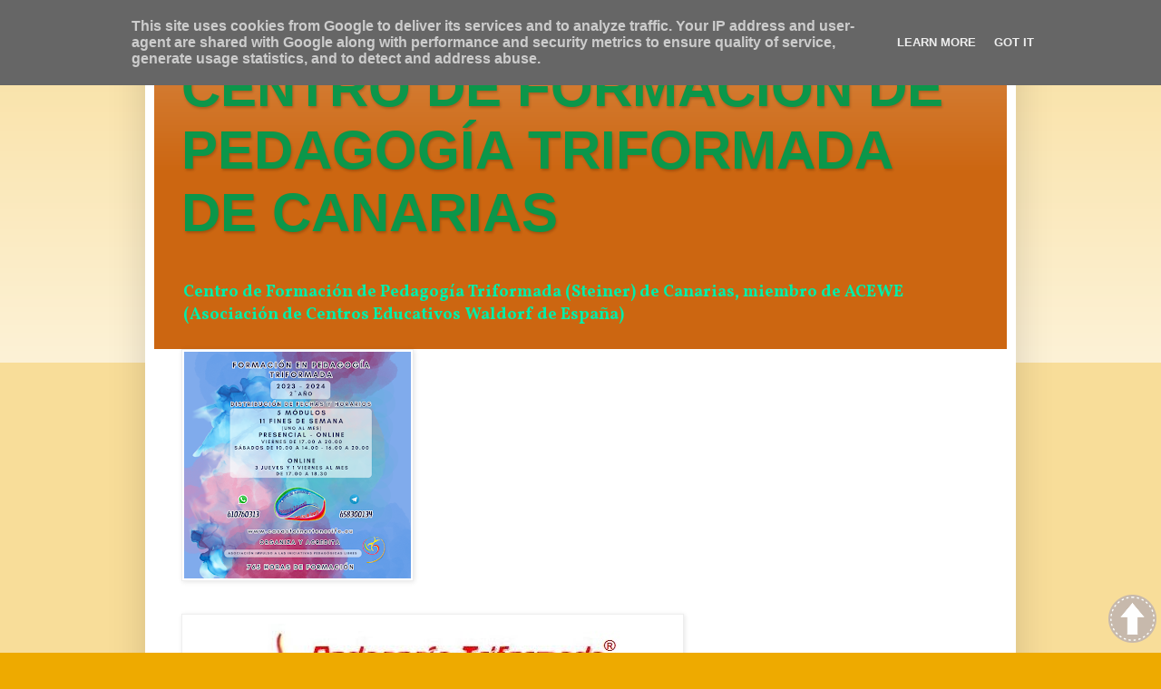

--- FILE ---
content_type: text/html; charset=UTF-8
request_url: http://www.centrowaldorfcanarias.es/2017/07/los-cursos-de-formacion-en-pedagogia.html
body_size: 22666
content:
<!DOCTYPE html>
<html class='v2' dir='ltr' xmlns='http://www.w3.org/1999/xhtml' xmlns:b='http://www.google.com/2005/gml/b' xmlns:data='http://www.google.com/2005/gml/data' xmlns:expr='http://www.google.com/2005/gml/expr'>
<head>
<link href='https://www.blogger.com/static/v1/widgets/335934321-css_bundle_v2.css' rel='stylesheet' type='text/css'/>
<meta content='width=1100' name='viewport'/>
<meta content='text/html; charset=UTF-8' http-equiv='Content-Type'/>
<meta content='blogger' name='generator'/>
<link href='http://www.centrowaldorfcanarias.es/favicon.ico' rel='icon' type='image/x-icon'/>
<link href='http://www.centrowaldorfcanarias.es/2017/07/los-cursos-de-formacion-en-pedagogia.html' rel='canonical'/>
<link rel="alternate" type="application/atom+xml" title="CENTRO DE FORMACIÓN DE PEDAGOGÍA TRIFORMADA DE CANARIAS - Atom" href="http://www.centrowaldorfcanarias.es/feeds/posts/default" />
<link rel="alternate" type="application/rss+xml" title="CENTRO DE FORMACIÓN DE PEDAGOGÍA TRIFORMADA DE CANARIAS - RSS" href="http://www.centrowaldorfcanarias.es/feeds/posts/default?alt=rss" />
<link rel="service.post" type="application/atom+xml" title="CENTRO DE FORMACIÓN DE PEDAGOGÍA TRIFORMADA DE CANARIAS - Atom" href="https://www.blogger.com/feeds/4491544230495024699/posts/default" />

<link rel="alternate" type="application/atom+xml" title="CENTRO DE FORMACIÓN DE PEDAGOGÍA TRIFORMADA DE CANARIAS - Atom" href="http://www.centrowaldorfcanarias.es/feeds/5244242705441020575/comments/default" />
<!--Can't find substitution for tag [blog.ieCssRetrofitLinks]-->
<link href='https://blogger.googleusercontent.com/img/b/R29vZ2xl/AVvXsEiOyT5hggm1k_TkJNDZW0pzL41jU8taTjCF0pfOdBg1QeX2RfTzFOu0mjQ0upuE9XVaGTUqaNEkXBjA6DwnNrm3AhGPET3KFqdM3Y3PT8sGDf0CacZbEkiv15YC5MOq9bju5wFi_thekmY/s320/curso+homologado+2015-2016.jpg' rel='image_src'/>
<meta content='http://www.centrowaldorfcanarias.es/2017/07/los-cursos-de-formacion-en-pedagogia.html' property='og:url'/>
<meta content='LOS CURSOS DE FORMACIÓN EN PEDAGOGÍA WALDORF HOMOLOGADOS EN CANARIAS: RETROSPECTIVA' property='og:title'/>
<meta content='Blog sobre formación Waldorf en Canarias' property='og:description'/>
<meta content='https://blogger.googleusercontent.com/img/b/R29vZ2xl/AVvXsEiOyT5hggm1k_TkJNDZW0pzL41jU8taTjCF0pfOdBg1QeX2RfTzFOu0mjQ0upuE9XVaGTUqaNEkXBjA6DwnNrm3AhGPET3KFqdM3Y3PT8sGDf0CacZbEkiv15YC5MOq9bju5wFi_thekmY/w1200-h630-p-k-no-nu/curso+homologado+2015-2016.jpg' property='og:image'/>
<title>CENTRO DE FORMACIÓN DE PEDAGOGÍA TRIFORMADA DE CANARIAS: LOS CURSOS DE FORMACIÓN EN PEDAGOGÍA WALDORF HOMOLOGADOS EN CANARIAS: RETROSPECTIVA</title>
<style type='text/css'>@font-face{font-family:'Paytone One';font-style:normal;font-weight:400;font-display:swap;src:url(//fonts.gstatic.com/s/paytoneone/v25/0nksC9P7MfYHj2oFtYm2ChTigPvfiwq-FQc.woff2)format('woff2');unicode-range:U+0102-0103,U+0110-0111,U+0128-0129,U+0168-0169,U+01A0-01A1,U+01AF-01B0,U+0300-0301,U+0303-0304,U+0308-0309,U+0323,U+0329,U+1EA0-1EF9,U+20AB;}@font-face{font-family:'Paytone One';font-style:normal;font-weight:400;font-display:swap;src:url(//fonts.gstatic.com/s/paytoneone/v25/0nksC9P7MfYHj2oFtYm2ChTjgPvfiwq-FQc.woff2)format('woff2');unicode-range:U+0100-02BA,U+02BD-02C5,U+02C7-02CC,U+02CE-02D7,U+02DD-02FF,U+0304,U+0308,U+0329,U+1D00-1DBF,U+1E00-1E9F,U+1EF2-1EFF,U+2020,U+20A0-20AB,U+20AD-20C0,U+2113,U+2C60-2C7F,U+A720-A7FF;}@font-face{font-family:'Paytone One';font-style:normal;font-weight:400;font-display:swap;src:url(//fonts.gstatic.com/s/paytoneone/v25/0nksC9P7MfYHj2oFtYm2ChTtgPvfiwq-.woff2)format('woff2');unicode-range:U+0000-00FF,U+0131,U+0152-0153,U+02BB-02BC,U+02C6,U+02DA,U+02DC,U+0304,U+0308,U+0329,U+2000-206F,U+20AC,U+2122,U+2191,U+2193,U+2212,U+2215,U+FEFF,U+FFFD;}@font-face{font-family:'Vollkorn';font-style:normal;font-weight:700;font-display:swap;src:url(//fonts.gstatic.com/s/vollkorn/v30/0ybgGDoxxrvAnPhYGzMlQLzuMasz6Df213aeE2mcM7Xq3oA9NjE.woff2)format('woff2');unicode-range:U+0460-052F,U+1C80-1C8A,U+20B4,U+2DE0-2DFF,U+A640-A69F,U+FE2E-FE2F;}@font-face{font-family:'Vollkorn';font-style:normal;font-weight:700;font-display:swap;src:url(//fonts.gstatic.com/s/vollkorn/v30/0ybgGDoxxrvAnPhYGzMlQLzuMasz6Df213aeGmmcM7Xq3oA9NjE.woff2)format('woff2');unicode-range:U+0301,U+0400-045F,U+0490-0491,U+04B0-04B1,U+2116;}@font-face{font-family:'Vollkorn';font-style:normal;font-weight:700;font-display:swap;src:url(//fonts.gstatic.com/s/vollkorn/v30/0ybgGDoxxrvAnPhYGzMlQLzuMasz6Df213aeHWmcM7Xq3oA9NjE.woff2)format('woff2');unicode-range:U+0370-0377,U+037A-037F,U+0384-038A,U+038C,U+038E-03A1,U+03A3-03FF;}@font-face{font-family:'Vollkorn';font-style:normal;font-weight:700;font-display:swap;src:url(//fonts.gstatic.com/s/vollkorn/v30/0ybgGDoxxrvAnPhYGzMlQLzuMasz6Df213aeEWmcM7Xq3oA9NjE.woff2)format('woff2');unicode-range:U+0102-0103,U+0110-0111,U+0128-0129,U+0168-0169,U+01A0-01A1,U+01AF-01B0,U+0300-0301,U+0303-0304,U+0308-0309,U+0323,U+0329,U+1EA0-1EF9,U+20AB;}@font-face{font-family:'Vollkorn';font-style:normal;font-weight:700;font-display:swap;src:url(//fonts.gstatic.com/s/vollkorn/v30/0ybgGDoxxrvAnPhYGzMlQLzuMasz6Df213aeEGmcM7Xq3oA9NjE.woff2)format('woff2');unicode-range:U+0100-02BA,U+02BD-02C5,U+02C7-02CC,U+02CE-02D7,U+02DD-02FF,U+0304,U+0308,U+0329,U+1D00-1DBF,U+1E00-1E9F,U+1EF2-1EFF,U+2020,U+20A0-20AB,U+20AD-20C0,U+2113,U+2C60-2C7F,U+A720-A7FF;}@font-face{font-family:'Vollkorn';font-style:normal;font-weight:700;font-display:swap;src:url(//fonts.gstatic.com/s/vollkorn/v30/0ybgGDoxxrvAnPhYGzMlQLzuMasz6Df213aeHmmcM7Xq3oA9.woff2)format('woff2');unicode-range:U+0000-00FF,U+0131,U+0152-0153,U+02BB-02BC,U+02C6,U+02DA,U+02DC,U+0304,U+0308,U+0329,U+2000-206F,U+20AC,U+2122,U+2191,U+2193,U+2212,U+2215,U+FEFF,U+FFFD;}</style>
<style id='page-skin-1' type='text/css'><!--
/*
-----------------------------------------------
Blogger Template Style
Name:     Simple
Designer: Blogger
URL:      www.blogger.com
----------------------------------------------- */
/* Content
----------------------------------------------- */
body {
font: normal bold 13px Vollkorn;
color: #000000;
background: #eeaa00 none repeat scroll top left;
padding: 0 40px 40px 40px;
}
html body .region-inner {
min-width: 0;
max-width: 100%;
width: auto;
}
h2 {
font-size: 22px;
}
a:link {
text-decoration:none;
color: #1177cc;
}
a:visited {
text-decoration:none;
color: #0c964a;
}
a:hover {
text-decoration:underline;
color: #f29206;
}
.body-fauxcolumn-outer .fauxcolumn-inner {
background: transparent url(https://resources.blogblog.com/blogblog/data/1kt/simple/body_gradient_tile_light.png) repeat scroll top left;
_background-image: none;
}
.body-fauxcolumn-outer .cap-top {
position: absolute;
z-index: 1;
height: 400px;
width: 100%;
}
.body-fauxcolumn-outer .cap-top .cap-left {
width: 100%;
background: transparent url(https://resources.blogblog.com/blogblog/data/1kt/simple/gradients_light.png) repeat-x scroll top left;
_background-image: none;
}
.content-outer {
-moz-box-shadow: 0 0 40px rgba(0, 0, 0, .15);
-webkit-box-shadow: 0 0 5px rgba(0, 0, 0, .15);
-goog-ms-box-shadow: 0 0 10px #333333;
box-shadow: 0 0 40px rgba(0, 0, 0, .15);
margin-bottom: 1px;
}
.content-inner {
padding: 10px 10px;
}
.content-inner {
background-color: #ffffff;
}
/* Header
----------------------------------------------- */
.header-outer {
background: #cc6611 url(https://www.blogblog.com/1kt/simple/gradients_light.png) repeat-x scroll 0 -400px;
_background-image: none;
}
.Header h1 {
font: normal bold 60px Arial, Tahoma, Helvetica, FreeSans, sans-serif;
color: #0c964a;
text-shadow: 1px 2px 3px rgba(0, 0, 0, .2);
}
.Header h1 a {
color: #0c964a;
}
.Header .description {
font-size: 140%;
color: #00eea9;
}
.header-inner .Header .titlewrapper {
padding: 22px 30px;
}
.header-inner .Header .descriptionwrapper {
padding: 0 30px;
}
/* Tabs
----------------------------------------------- */
.tabs-inner .section:first-child {
border-top: 0 solid #eeeeee;
}
.tabs-inner .section:first-child ul {
margin-top: -0;
border-top: 0 solid #eeeeee;
border-left: 0 solid #eeeeee;
border-right: 0 solid #eeeeee;
}
.tabs-inner .widget ul {
background: #f2c17c url(https://resources.blogblog.com/blogblog/data/1kt/simple/gradients_light.png) repeat-x scroll 0 -800px;
_background-image: none;
border-bottom: 1px solid #eeeeee;
margin-top: 0;
margin-left: -30px;
margin-right: -30px;
}
.tabs-inner .widget li a {
display: inline-block;
padding: .6em 1em;
font: normal bold 13px Paytone One;
color: #615044;
border-left: 1px solid #ffffff;
border-right: 1px solid #eeeeee;
}
.tabs-inner .widget li:first-child a {
border-left: none;
}
.tabs-inner .widget li.selected a, .tabs-inner .widget li a:hover {
color: #000000;
background-color: #eeeeee;
text-decoration: none;
}
/* Columns
----------------------------------------------- */
.main-outer {
border-top: 0 solid #eeeeee;
}
.fauxcolumn-left-outer .fauxcolumn-inner {
border-right: 1px solid #eeeeee;
}
.fauxcolumn-right-outer .fauxcolumn-inner {
border-left: 1px solid #eeeeee;
}
/* Headings
----------------------------------------------- */
div.widget > h2,
div.widget h2.title {
margin: 0 0 1em 0;
font: normal bold 11px Arial, Tahoma, Helvetica, FreeSans, sans-serif;
color: #000000;
}
/* Widgets
----------------------------------------------- */
.widget .zippy {
color: #999999;
text-shadow: 2px 2px 1px rgba(0, 0, 0, .1);
}
.widget .popular-posts ul {
list-style: none;
}
/* Posts
----------------------------------------------- */
h2.date-header {
font: normal bold 14px Verdana, Geneva, sans-serif;
}
.date-header span {
background-color: #ffffff;
color: #4e4a42;
padding: inherit;
letter-spacing: inherit;
margin: inherit;
}
.main-inner {
padding-top: 30px;
padding-bottom: 30px;
}
.main-inner .column-center-inner {
padding: 0 15px;
}
.main-inner .column-center-inner .section {
margin: 0 15px;
}
.post {
margin: 0 0 25px 0;
}
h3.post-title, .comments h4 {
font: normal bold 20px Verdana, Geneva, sans-serif;
margin: .75em 0 0;
}
.post-body {
font-size: 110%;
line-height: 1.4;
position: relative;
}
.post-body img, .post-body .tr-caption-container, .Profile img, .Image img,
.BlogList .item-thumbnail img {
padding: 2px;
background: #ffffff;
border: 1px solid #eeeeee;
-moz-box-shadow: 1px 1px 5px rgba(0, 0, 0, .1);
-webkit-box-shadow: 1px 1px 5px rgba(0, 0, 0, .1);
box-shadow: 1px 1px 5px rgba(0, 0, 0, .1);
}
.post-body img, .post-body .tr-caption-container {
padding: 5px;
}
.post-body .tr-caption-container {
color: #000000;
}
.post-body .tr-caption-container img {
padding: 0;
background: transparent;
border: none;
-moz-box-shadow: 0 0 0 rgba(0, 0, 0, .1);
-webkit-box-shadow: 0 0 0 rgba(0, 0, 0, .1);
box-shadow: 0 0 0 rgba(0, 0, 0, .1);
}
.post-header {
margin: 0 0 1.5em;
line-height: 1.6;
font-size: 90%;
}
.post-footer {
margin: 20px -2px 0;
padding: 5px 10px;
color: #666666;
background-color: #f9f9f9;
border-bottom: 1px solid #eeeeee;
line-height: 1.6;
font-size: 90%;
}
#comments .comment-author {
padding-top: 1.5em;
border-top: 1px solid #eeeeee;
background-position: 0 1.5em;
}
#comments .comment-author:first-child {
padding-top: 0;
border-top: none;
}
.avatar-image-container {
margin: .2em 0 0;
}
#comments .avatar-image-container img {
border: 1px solid #eeeeee;
}
/* Comments
----------------------------------------------- */
.comments .comments-content .icon.blog-author {
background-repeat: no-repeat;
background-image: url([data-uri]);
}
.comments .comments-content .loadmore a {
border-top: 1px solid #999999;
border-bottom: 1px solid #999999;
}
.comments .comment-thread.inline-thread {
background-color: #f9f9f9;
}
.comments .continue {
border-top: 2px solid #999999;
}
/* Accents
---------------------------------------------- */
.section-columns td.columns-cell {
border-left: 1px solid #eeeeee;
}
.blog-pager {
background: transparent none no-repeat scroll top center;
}
.blog-pager-older-link, .home-link,
.blog-pager-newer-link {
background-color: #ffffff;
padding: 5px;
}
.footer-outer {
border-top: 0 dashed #bbbbbb;
}
/* Mobile
----------------------------------------------- */
body.mobile  {
background-size: auto;
}
.mobile .body-fauxcolumn-outer {
background: transparent none repeat scroll top left;
}
.mobile .body-fauxcolumn-outer .cap-top {
background-size: 100% auto;
}
.mobile .content-outer {
-webkit-box-shadow: 0 0 3px rgba(0, 0, 0, .15);
box-shadow: 0 0 3px rgba(0, 0, 0, .15);
}
.mobile .tabs-inner .widget ul {
margin-left: 0;
margin-right: 0;
}
.mobile .post {
margin: 0;
}
.mobile .main-inner .column-center-inner .section {
margin: 0;
}
.mobile .date-header span {
padding: 0.1em 10px;
margin: 0 -10px;
}
.mobile h3.post-title {
margin: 0;
}
.mobile .blog-pager {
background: transparent none no-repeat scroll top center;
}
.mobile .footer-outer {
border-top: none;
}
.mobile .main-inner, .mobile .footer-inner {
background-color: #ffffff;
}
.mobile-index-contents {
color: #000000;
}
.mobile-link-button {
background-color: #1177cc;
}
.mobile-link-button a:link, .mobile-link-button a:visited {
color: #ffffff;
}
.mobile .tabs-inner .section:first-child {
border-top: none;
}
.mobile .tabs-inner .PageList .widget-content {
background-color: #eeeeee;
color: #000000;
border-top: 1px solid #eeeeee;
border-bottom: 1px solid #eeeeee;
}
.mobile .tabs-inner .PageList .widget-content .pagelist-arrow {
border-left: 1px solid #eeeeee;
}

--></style>
<style id='template-skin-1' type='text/css'><!--
body {
min-width: 960px;
}
.content-outer, .content-fauxcolumn-outer, .region-inner {
min-width: 960px;
max-width: 960px;
_width: 960px;
}
.main-inner .columns {
padding-left: 0px;
padding-right: 310px;
}
.main-inner .fauxcolumn-center-outer {
left: 0px;
right: 310px;
/* IE6 does not respect left and right together */
_width: expression(this.parentNode.offsetWidth -
parseInt("0px") -
parseInt("310px") + 'px');
}
.main-inner .fauxcolumn-left-outer {
width: 0px;
}
.main-inner .fauxcolumn-right-outer {
width: 310px;
}
.main-inner .column-left-outer {
width: 0px;
right: 100%;
margin-left: -0px;
}
.main-inner .column-right-outer {
width: 310px;
margin-right: -310px;
}
#layout {
min-width: 0;
}
#layout .content-outer {
min-width: 0;
width: 800px;
}
#layout .region-inner {
min-width: 0;
width: auto;
}
body#layout div.add_widget {
padding: 8px;
}
body#layout div.add_widget a {
margin-left: 32px;
}
--></style>
<link href='https://www.blogger.com/dyn-css/authorization.css?targetBlogID=4491544230495024699&amp;zx=d0572c4f-b52f-4ca9-8b52-c89671969c36' media='none' onload='if(media!=&#39;all&#39;)media=&#39;all&#39;' rel='stylesheet'/><noscript><link href='https://www.blogger.com/dyn-css/authorization.css?targetBlogID=4491544230495024699&amp;zx=d0572c4f-b52f-4ca9-8b52-c89671969c36' rel='stylesheet'/></noscript>
<meta name='google-adsense-platform-account' content='ca-host-pub-1556223355139109'/>
<meta name='google-adsense-platform-domain' content='blogspot.com'/>

<script type="text/javascript" language="javascript">
  // Supply ads personalization default for EEA readers
  // See https://www.blogger.com/go/adspersonalization
  adsbygoogle = window.adsbygoogle || [];
  if (typeof adsbygoogle.requestNonPersonalizedAds === 'undefined') {
    adsbygoogle.requestNonPersonalizedAds = 1;
  }
</script>


</head>
<script src='http://ajax.googleapis.com/ajax/libs/jquery/1.8.2/jquery.min.js' type='text/javascript'></script>
<script>
   $(function () {
   $('.go-to-top').click(function () {
   $('html,body').animate({
   scrollTop: 0
    }, 500);
   return false;
    });
    });
</script>
<body class='loading variant-bold'>
<div class='navbar section' id='navbar' name='Barra de navegación'><div class='widget Navbar' data-version='1' id='Navbar1'><script type="text/javascript">
    function setAttributeOnload(object, attribute, val) {
      if(window.addEventListener) {
        window.addEventListener('load',
          function(){ object[attribute] = val; }, false);
      } else {
        window.attachEvent('onload', function(){ object[attribute] = val; });
      }
    }
  </script>
<div id="navbar-iframe-container"></div>
<script type="text/javascript" src="https://apis.google.com/js/platform.js"></script>
<script type="text/javascript">
      gapi.load("gapi.iframes:gapi.iframes.style.bubble", function() {
        if (gapi.iframes && gapi.iframes.getContext) {
          gapi.iframes.getContext().openChild({
              url: 'https://www.blogger.com/navbar/4491544230495024699?po\x3d5244242705441020575\x26origin\x3dhttp://www.centrowaldorfcanarias.es',
              where: document.getElementById("navbar-iframe-container"),
              id: "navbar-iframe"
          });
        }
      });
    </script><script type="text/javascript">
(function() {
var script = document.createElement('script');
script.type = 'text/javascript';
script.src = '//pagead2.googlesyndication.com/pagead/js/google_top_exp.js';
var head = document.getElementsByTagName('head')[0];
if (head) {
head.appendChild(script);
}})();
</script>
</div></div>
<div class='body-fauxcolumns'>
<div class='fauxcolumn-outer body-fauxcolumn-outer'>
<div class='cap-top'>
<div class='cap-left'></div>
<div class='cap-right'></div>
</div>
<div class='fauxborder-left'>
<div class='fauxborder-right'></div>
<div class='fauxcolumn-inner'>
</div>
</div>
<div class='cap-bottom'>
<div class='cap-left'></div>
<div class='cap-right'></div>
</div>
</div>
</div>
<div class='content'>
<div class='content-fauxcolumns'>
<div class='fauxcolumn-outer content-fauxcolumn-outer'>
<div class='cap-top'>
<div class='cap-left'></div>
<div class='cap-right'></div>
</div>
<div class='fauxborder-left'>
<div class='fauxborder-right'></div>
<div class='fauxcolumn-inner'>
</div>
</div>
<div class='cap-bottom'>
<div class='cap-left'></div>
<div class='cap-right'></div>
</div>
</div>
</div>
<div class='content-outer'>
<div class='content-cap-top cap-top'>
<div class='cap-left'></div>
<div class='cap-right'></div>
</div>
<div class='fauxborder-left content-fauxborder-left'>
<div class='fauxborder-right content-fauxborder-right'></div>
<div class='content-inner'>
<header>
<div class='header-outer'>
<div class='header-cap-top cap-top'>
<div class='cap-left'></div>
<div class='cap-right'></div>
</div>
<div class='fauxborder-left header-fauxborder-left'>
<div class='fauxborder-right header-fauxborder-right'></div>
<div class='region-inner header-inner'>
<div class='header section' id='header' name='Cabecera'><div class='widget Header' data-version='1' id='Header1'>
<div id='header-inner'>
<div class='titlewrapper'>
<h1 class='title'>
<a href='http://www.centrowaldorfcanarias.es/'>
CENTRO DE FORMACIÓN DE PEDAGOGÍA TRIFORMADA DE CANARIAS
</a>
</h1>
</div>
<div class='descriptionwrapper'>
<p class='description'><span>Centro de Formación de Pedagogía Triformada (Steiner) de Canarias, miembro de ACEWE (Asociación de Centros Educativos Waldorf de España)</span></p>
</div>
</div>
</div></div>
</div>
</div>
<div class='header-cap-bottom cap-bottom'>
<div class='cap-left'></div>
<div class='cap-right'></div>
</div>
</div>
</header>
<div class='tabs-outer'>
<div class='tabs-cap-top cap-top'>
<div class='cap-left'></div>
<div class='cap-right'></div>
</div>
<div class='fauxborder-left tabs-fauxborder-left'>
<div class='fauxborder-right tabs-fauxborder-right'></div>
<div class='region-inner tabs-inner'>
<div class='tabs section' id='crosscol' name='Multicolumnas'><div class='widget Image' data-version='1' id='Image7'>
<div class='widget-content'>
<img alt='' height='250' id='Image7_img' src='https://blogger.googleusercontent.com/img/a/AVvXsEhDmxnoG_lwU5Oyxri1AI0iCXxp5thSffGYwjy3iuqRUzzTPJAhJIbALwv_VTvXOSqbM4Nui6aps3EOlcR1XOK2VTLQQiyuB1b14yQ8G8XVvbKjqaoKy8bST_iRlxwxyQsKbYIK37ovN3CTtyiV1utU0a-b3aIx7xTa-lo_yZxjJRb-1N-7HQ5MxofubPY=s250' width='250'/>
<br/>
</div>
<div class='clear'></div>
</div></div>
<div class='tabs section' id='crosscol-overflow' name='Cross-Column 2'><div class='widget Image' data-version='1' id='Image6'>
<div class='widget-content'>
<img alt='' height='131' id='Image6_img' src='https://blogger.googleusercontent.com/img/b/R29vZ2xl/AVvXsEghiYzuTeg6WLQpjS7rTK3S2r6c4yY6mUWsTDVXkrmz3JqnWiIeuq2pQzE2GsZPO8weJR-6adFJdGQ8mWeRFR3Kde5cbWW7H4L6TfdGcx6CSybRWuNihdsF6lSuDyoakiw8CB9uEo6-1jU/s548/C_Users_Impulso_Desktop_escuela+PILOTO+innovadora+emocreatividad_logo+triformada+y+fundaci%25C3%25B3n_logo+triform+ped2.jpg' width='548'/>
<br/>
</div>
<div class='clear'></div>
</div><div class='widget PageList' data-version='1' id='PageList1'>
<h2>Páginas</h2>
<div class='widget-content'>
<ul>
<li>
<a href='http://www.centrowaldorfcanarias.es/'>Página principal</a>
</li>
<li>
<a href='http://www.centrowaldorfcanarias.es/p/curso-de-formacion-en-pedagogia.html'>CURSO DE FORMACIÓN EN PEDAGOGÍA TRIFORMADA&#169; (Waldorf-Steiner) 2022-2025: TODA LA INFORMACIÓN</a>
</li>
<li>
<a href='http://www.centrowaldorfcanarias.es/p/nuestros-servicios.html'>NUESTROS SERVICIOS EDUCATIVOS</a>
</li>
<li>
<a href='http://www.centrowaldorfcanarias.es/p/curso-de-euritmia-2019-2020.html'>&#191;QUÉ ES LA EURITMIA?</a>
</li>
<li>
<a href='https://www.casasteinertenerife.eu/'>CASA STEINER TENERIFE</a>
</li>
<li>
<a href='http://www.waldorftenerife.org'>CENTRO PEDAGÓGICO TRIFORMADO DE TENERIFE VALLE DE GÜÍMAR-CANARIAS</a>
</li>
<li>
<a href='http://www.pedagogiatriformada.es'>ASOCIACIÓN PARA EL IMPULSO A LAS INICIATIVAS PEDAGÓGICAS LIBRES</a>
</li>
<li>
<a href='http://www.canariaswaldorf.org'>PEDAGOGÍA WALDORF EN CANARIAS</a>
</li>
</ul>
<div class='clear'></div>
</div>
</div></div>
</div>
</div>
<div class='tabs-cap-bottom cap-bottom'>
<div class='cap-left'></div>
<div class='cap-right'></div>
</div>
</div>
<div class='main-outer'>
<div class='main-cap-top cap-top'>
<div class='cap-left'></div>
<div class='cap-right'></div>
</div>
<div class='fauxborder-left main-fauxborder-left'>
<div class='fauxborder-right main-fauxborder-right'></div>
<div class='region-inner main-inner'>
<div class='columns fauxcolumns'>
<div class='fauxcolumn-outer fauxcolumn-center-outer'>
<div class='cap-top'>
<div class='cap-left'></div>
<div class='cap-right'></div>
</div>
<div class='fauxborder-left'>
<div class='fauxborder-right'></div>
<div class='fauxcolumn-inner'>
</div>
</div>
<div class='cap-bottom'>
<div class='cap-left'></div>
<div class='cap-right'></div>
</div>
</div>
<div class='fauxcolumn-outer fauxcolumn-left-outer'>
<div class='cap-top'>
<div class='cap-left'></div>
<div class='cap-right'></div>
</div>
<div class='fauxborder-left'>
<div class='fauxborder-right'></div>
<div class='fauxcolumn-inner'>
</div>
</div>
<div class='cap-bottom'>
<div class='cap-left'></div>
<div class='cap-right'></div>
</div>
</div>
<div class='fauxcolumn-outer fauxcolumn-right-outer'>
<div class='cap-top'>
<div class='cap-left'></div>
<div class='cap-right'></div>
</div>
<div class='fauxborder-left'>
<div class='fauxborder-right'></div>
<div class='fauxcolumn-inner'>
</div>
</div>
<div class='cap-bottom'>
<div class='cap-left'></div>
<div class='cap-right'></div>
</div>
</div>
<!-- corrects IE6 width calculation -->
<div class='columns-inner'>
<div class='column-center-outer'>
<div class='column-center-inner'>
<div class='main section' id='main' name='Principal'><div class='widget Blog' data-version='1' id='Blog1'>
<div class='blog-posts hfeed'>

          <div class="date-outer">
        
<h2 class='date-header'><span>domingo, 23 de julio de 2017</span></h2>

          <div class="date-posts">
        
<div class='post-outer'>
<div class='post hentry uncustomized-post-template' itemprop='blogPost' itemscope='itemscope' itemtype='http://schema.org/BlogPosting'>
<meta content='https://blogger.googleusercontent.com/img/b/R29vZ2xl/AVvXsEiOyT5hggm1k_TkJNDZW0pzL41jU8taTjCF0pfOdBg1QeX2RfTzFOu0mjQ0upuE9XVaGTUqaNEkXBjA6DwnNrm3AhGPET3KFqdM3Y3PT8sGDf0CacZbEkiv15YC5MOq9bju5wFi_thekmY/s320/curso+homologado+2015-2016.jpg' itemprop='image_url'/>
<meta content='4491544230495024699' itemprop='blogId'/>
<meta content='5244242705441020575' itemprop='postId'/>
<a name='5244242705441020575'></a>
<h3 class='post-title entry-title' itemprop='name'>
LOS CURSOS DE FORMACIÓN EN PEDAGOGÍA WALDORF HOMOLOGADOS EN CANARIAS: RETROSPECTIVA
</h3>
<div class='post-header'>
<div class='post-header-line-1'></div>
</div>
<div class='post-body entry-content' id='post-body-5244242705441020575' itemprop='description articleBody'>
<div style="text-align: justify;">
<span style="font-family: &quot;trebuchet ms&quot; , sans-serif;">En diferentes ocasiones, personas interesadas en formarse en nuestra Pedagogía -algunas incluso habiendo seguido algún curso anterior en otros lugares- nos han manifestado su confusión ante la diversas informaciones existentes respecto del grado de validez oficial de cursos, seminarios, etc., que &nbsp;se publicitan&nbsp;</span><span style="font-family: &quot;trebuchet ms&quot; , sans-serif;">bajo el epígrafe "Waldorf"</span><span style="font-family: &quot;trebuchet ms&quot; , sans-serif;">.</span></div>
<div style="text-align: justify;">
<span style="font-family: &quot;trebuchet ms&quot; , sans-serif;"><br /></span></div>
<div style="text-align: justify;">
<div class="separator" style="clear: both; text-align: center;">
<a href="https://blogger.googleusercontent.com/img/b/R29vZ2xl/AVvXsEiOyT5hggm1k_TkJNDZW0pzL41jU8taTjCF0pfOdBg1QeX2RfTzFOu0mjQ0upuE9XVaGTUqaNEkXBjA6DwnNrm3AhGPET3KFqdM3Y3PT8sGDf0CacZbEkiv15YC5MOq9bju5wFi_thekmY/s1600/curso+homologado+2015-2016.jpg" imageanchor="1" style="clear: right; float: right; margin-bottom: 1em; margin-left: 1em;"><img border="0" data-original-height="1132" data-original-width="1600" height="225" src="https://blogger.googleusercontent.com/img/b/R29vZ2xl/AVvXsEiOyT5hggm1k_TkJNDZW0pzL41jU8taTjCF0pfOdBg1QeX2RfTzFOu0mjQ0upuE9XVaGTUqaNEkXBjA6DwnNrm3AhGPET3KFqdM3Y3PT8sGDf0CacZbEkiv15YC5MOq9bju5wFi_thekmY/s320/curso+homologado+2015-2016.jpg" width="320" /></a></div>
<span style="font-family: &quot;trebuchet ms&quot; , sans-serif;">En Canarias, hasta la fecha, los únicos cursos homologados por la <b><i><u><span style="color: blue;"><a href="http://www.gobiernodecanarias.org/educacion/web/">Consejería de Educación del Gobierno de Canarias</a></span></u></i></b>&nbsp;</span><span style="font-family: &quot;trebuchet ms&quot; , sans-serif;">donde aparece específicamente el término "Waldorf"&nbsp;</span><span style="font-family: &quot;trebuchet ms&quot; , sans-serif;">son los que constan en el cuadro que les mostramos más abajo, hasta la fecha de elaboración del mismo, esto es, abril de 2016. Faltaría incluir los cinco nuestros, uno de los cuales (<i>El trabajo interior del docente</i>,&nbsp;</span><span style="font-size: 11pt;"><span style="font-family: &quot;trebuchet ms&quot; , sans-serif;">H. 025777/2015-01, 60 horas, 2015)</span></span><span style="font-family: &quot;trebuchet ms&quot; , sans-serif;">&nbsp;no contenía explícitamente el término "Waldorf", y sí los cuatro más recientes, el <b><i><u><span style="color: blue;"><a href="http://impulsopedagogico.blogspot.com.es/2016/05/marzo-abril-y-mayo-pedagogicamente.html">curso introductorio de 2015-2016</a></span></u></i></b>&nbsp;</span><span style="font-family: &quot;trebuchet ms&quot; , sans-serif;">(<span style="font-size: 11pt;">H. 029373/2015-01,&nbsp;</span>60 horas)</span><span style="font-family: &quot;trebuchet ms&quot; , sans-serif;"> y los tres módulos correspondientes al primer año académico de nuestro </span><a href="http://www.centrowaldorfcanarias.es/p/formacion-waldorf-2016-2019-toda-la.html" style="color: blue; font-family: &#39;Trebuchet MS&#39;, sans-serif; font-style: italic; font-weight: bold;">Curso de Formación en Pedagogía Waldorf en Tenerife (2016-2017)</a><span style="font-family: &quot;trebuchet ms&quot; , sans-serif;">&nbsp;(H.033030/2017-01, 100 horas;&nbsp;H.033030/2017-01, 80 horas;&nbsp;H.033029/2017-01, 20 horas; total,&nbsp;200 horas).</span><br />
<span style="font-family: &quot;trebuchet ms&quot; , sans-serif;"><br /></span></div>
<div style="text-align: justify;">
<table cellpadding="0" cellspacing="0" class="tr-caption-container" style="float: left; margin-right: 1em; text-align: left;"><tbody>
<tr><td style="text-align: center;"><a href="https://blogger.googleusercontent.com/img/b/R29vZ2xl/AVvXsEhrIoBMlidm2U9lia2XdKgtOvUFAuBKZqij064OuWZT33XPhCGdMCQ6QSu4LCldZytn1hfwoZR9tBZ2R9cZDj7Pmh5sYrHmyCCxZsUyJKICJeaVJTbPctOf6cDSOyI96RY2moOhlei4lTQ/s1600/foto+Conchy%252717.jpeg" imageanchor="1" style="clear: left; margin-bottom: 1em; margin-left: auto; margin-right: auto;"><img border="0" data-original-height="1392" data-original-width="1476" height="188" src="https://blogger.googleusercontent.com/img/b/R29vZ2xl/AVvXsEhrIoBMlidm2U9lia2XdKgtOvUFAuBKZqij064OuWZT33XPhCGdMCQ6QSu4LCldZytn1hfwoZR9tBZ2R9cZDj7Pmh5sYrHmyCCxZsUyJKICJeaVJTbPctOf6cDSOyI96RY2moOhlei4lTQ/s200/foto+Conchy%252717.jpeg" width="200" /></a></td></tr>
<tr><td class="tr-caption" style="text-align: center;">Dña. Concepción González</td></tr>
</tbody></table>
<span style="font-family: 'trebuchet ms', sans-serif;"><br /></span>
<span style="font-family: 'trebuchet ms', sans-serif;">Del cuadro adjunto, es destacable el hecho de que la propia Consejería incluyera en su oferta formativa dos actividades sobre Pedagogía Waldorf, una de las cuales se remonta al 2001 y la otra, más actual, en 2016 pasado, una </span><b style="font-family: 'trebuchet ms', sans-serif;"><i><u><span style="color: blue;"><a href="http://www3.gobiernodecanarias.org/medusa/edublog/cprofessantacruzdetenerife/2016/03/17/accion-puntual-herramientas-de-la-pedagogia-waldorf-para-una-transicion-exitosa-de-la-educacion-infantil-a-la-educacion-primaria/">acción formativa puntual</a></span></u></i></b><span style="font-family: 'trebuchet ms', sans-serif;"> en el </span><b style="font-family: 'trebuchet ms', sans-serif;"><i><u><span style="color: blue;"><a href="http://www3.gobiernodecanarias.org/medusa/edublog/cprofessantacruzdetenerife/">CEP de Santa Cruz de Tenerife</a></span></u></i></b><span style="font-family: 'trebuchet ms', sans-serif;"> cuya formadora fue nuestra docente residente </span><b style="font-family: 'trebuchet ms', sans-serif;"><i><u><span style="color: blue;"><a href="https://youtu.be/XQpSXhuxS90">Dña. Concepción González</a></span></u></i></b><span style="font-family: 'trebuchet ms', sans-serif;">.</span></div>
<div style="text-align: justify;">
<span style="font-family: &quot;trebuchet ms&quot; , sans-serif;"><br /></span></div>
<div style="text-align: justify;">
<span style="font-family: &quot;trebuchet ms&quot; , sans-serif;"><br /></span>
<span style="font-family: &quot;trebuchet ms&quot; , sans-serif;"><br /></span>
<span style="font-family: 'trebuchet ms', sans-serif;">Los otros cursos homologados se llevaron a cabo en Gran Canaria por la </span><i style="font-family: 'trebuchet ms', sans-serif;">Asociación La Casa del Sol</i><span style="font-family: 'trebuchet ms', sans-serif;">.</span></div>
<div style="text-align: justify;">
<br /></div>
<div style="text-align: justify;">
<br /></div>
<table border="0" cellspacing="0" style="background-color: white; color: #222222; font-family: arial, sans-serif; font-size: 12.8px;"><colgroup width="140"></colgroup><colgroup width="254"></colgroup><colgroup width="85"></colgroup><colgroup width="159"></colgroup><tbody>
<tr><td align="center" bgcolor="#C0C0C0" height="20" style="border: 1px solid rgb(0, 0, 0); margin: 0px;"><span style="color: black; font-size: xx-small;">Nº Expediente</span></td><td align="center" bgcolor="#C0C0C0" style="border: 1px solid rgb(0, 0, 0); margin: 0px;"><span style="color: black; font-size: xx-small;">Curso</span></td><td align="center" bgcolor="#C0C0C0" style="border: 1px solid rgb(0, 0, 0); margin: 0px;"><span style="color: black; font-size: xx-small;">Horas</span></td><td align="center" bgcolor="#C0C0C0" style="border: 1px solid rgb(0, 0, 0); margin: 0px;"><span style="color: black; font-size: xx-small;">Modalidad</span></td></tr>
<tr><td align="left" height="129" style="border: 1px solid rgb(192, 192, 192); margin: 0px;"><span style="color: black; font-size: xx-small;">H.029087/2016-01</span></td><td align="left" style="border: 1px solid rgb(192, 192, 192); margin: 0px;"><span style="color: black; font-size: xx-small;"><span class="il">FORMACIÓN</span>&nbsp;EN PEDAGOGÍA<span class="il">WALDORF</span>&nbsp;Y&nbsp;<span class="il">FORMACIÓN</span>HUMANÍSTICO-ARTÍSTICA (NOVENO<span class="il">CURSO</span>)</span></td><td align="center" style="border: 1px solid rgb(192, 192, 192); margin: 0px;"><span style="color: black; font-size: xx-small;">100</span></td><td align="left" style="border: 1px solid rgb(192, 192, 192); margin: 0px;"><span style="color: black; font-size: xx-small;"><span class="il">CURSO</span>&nbsp;HOMOLOGADO</span></td></tr>
<tr><td align="left" height="129" style="border: 1px solid rgb(192, 192, 192); margin: 0px;"><span style="color: black; font-size: xx-small;">H.029086/2016-01</span></td><td align="left" style="border: 1px solid rgb(192, 192, 192); margin: 0px;"><span style="color: black; font-size: xx-small;"><span class="il">FORMACIÓN</span>&nbsp;EN PEDAGOGÍA<span class="il">WALDORF</span>&nbsp;Y&nbsp;<span class="il">FORMACIÓN</span>HUMANÍSTICO-ARTÍSTICA (OCTAVO<span class="il">CURSO</span>)</span></td><td align="center" style="border: 1px solid rgb(192, 192, 192); margin: 0px;"><span style="color: black; font-size: xx-small;">97</span></td><td align="left" style="border: 1px solid rgb(192, 192, 192); margin: 0px;"><span style="color: black; font-size: xx-small;"><span class="il">CURSO</span>&nbsp;HOMOLOGADO</span></td></tr>
<tr><td align="left" height="129" style="border: 1px solid rgb(192, 192, 192); margin: 0px;"><span style="color: black; font-size: xx-small;">H.029085/2016-01</span></td><td align="left" style="border: 1px solid rgb(192, 192, 192); margin: 0px;"><span style="color: black; font-size: xx-small;"><span class="il">FORMACIÓN</span>&nbsp;EN PEDAGOGÍA<span class="il">WALDORF</span>&nbsp;Y&nbsp;<span class="il">FORMACIÓN</span>HUMANÍSTICO-ARTÍSTICA (SÉPTIMO&nbsp;<span class="il">CURSO</span>)</span></td><td align="center" style="border: 1px solid rgb(192, 192, 192); margin: 0px;"><span style="color: black; font-size: xx-small;">85</span></td><td align="left" style="border: 1px solid rgb(192, 192, 192); margin: 0px;"><span style="color: black; font-size: xx-small;"><span class="il">CURSO</span>&nbsp;HOMOLOGADO</span></td></tr>
<tr><td align="left" height="199" style="border: 1px solid rgb(192, 192, 192); margin: 0px;"><span style="color: black; font-size: xx-small;">A.029032/2016-01</span></td><td align="left" style="border: 1px solid rgb(192, 192, 192); margin: 0px;"><span style="color: black; font-size: xx-small;">ACCIÓN PUNTUAL: HERRAMIENTAS DE LA PEDAGOGÍA&nbsp;<span class="il">WALDORF</span>&nbsp;PARA UNA TRANSICIÓN EXITOSA DE LA EDUCACIÓN INFANTIL A LA EDUCACIÓN PRIMARIA</span></td><td align="center" style="border: 1px solid rgb(192, 192, 192); margin: 0px;"><span style="color: black; font-size: xx-small;">3</span></td><td align="left" style="border: 1px solid rgb(192, 192, 192); margin: 0px;"><span style="color: black; font-size: xx-small;">ACCIÓN PUNTUAL</span></td></tr>
<tr><td align="left" height="129" style="border: 1px solid rgb(192, 192, 192); margin: 0px;"><span style="color: black; font-size: xx-small;">H.024065/2014-01</span></td><td align="left" style="border: 1px solid rgb(192, 192, 192); margin: 0px;"><span style="color: black; font-size: xx-small;"><span class="il">FORMACIÓN</span>&nbsp;EN PEDAGOGÍA<span class="il">WALDORF</span>&nbsp;Y&nbsp;<span class="il">FORMACIÓN</span>HUMANÍSTICO-ARTÍSTICA (SEXTO<span class="il">CURSO</span>)</span></td><td align="center" style="border: 1px solid rgb(192, 192, 192); margin: 0px;"><span style="color: black; font-size: xx-small;">82</span></td><td align="left" style="border: 1px solid rgb(192, 192, 192); margin: 0px;"><span style="color: black; font-size: xx-small;"><span class="il">CURSO</span>&nbsp;HOMOLOGADO</span></td></tr>
<tr><td align="left" height="129" style="border: 1px solid rgb(192, 192, 192); margin: 0px;"><span style="color: black; font-size: xx-small;">H.024064/2014-01</span></td><td align="left" style="border: 1px solid rgb(192, 192, 192); margin: 0px;"><span style="color: black; font-size: xx-small;"><span class="il">FORMACIÓN</span>&nbsp;EN PEDAGOGÍA<span class="il">WALDORF</span>&nbsp;Y&nbsp;<span class="il">FORMACIÓN</span>HUMANÍSTICO-ARTÍSTICA (QUINTO<span class="il">CURSO</span>)</span></td><td align="center" style="border: 1px solid rgb(192, 192, 192); margin: 0px;"><span style="color: black; font-size: xx-small;">100</span></td><td align="left" style="border: 1px solid rgb(192, 192, 192); margin: 0px;"><span style="color: black; font-size: xx-small;"><span class="il">CURSO</span>&nbsp;HOMOLOGADO</span></td></tr>
<tr><td align="left" height="129" style="border: 1px solid rgb(192, 192, 192); margin: 0px;"><span style="color: black; font-size: xx-small;">H.024063/2014-01</span></td><td align="left" style="border: 1px solid rgb(192, 192, 192); margin: 0px;"><span style="color: black; font-size: xx-small;"><span class="il">FORMACIÓN</span>&nbsp;EN PEDAGOGÍA<span class="il">WALDORF</span>&nbsp;Y&nbsp;<span class="il">FORMACIÓN</span>HUMANÍSTICO-ARTÍSTICA (CUARTO<span class="il">CURSO</span>)</span></td><td align="center" style="border: 1px solid rgb(192, 192, 192); margin: 0px;"><span style="color: black; font-size: xx-small;">82</span></td><td align="left" style="border: 1px solid rgb(192, 192, 192); margin: 0px;"><span style="color: black; font-size: xx-small;"><span class="il">CURSO</span>&nbsp;HOMOLOGADO</span></td></tr>
<tr><td align="left" height="129" style="border: 1px solid rgb(192, 192, 192); margin: 0px;"><span style="color: black; font-size: xx-small;">H.020567/2013-01</span></td><td align="left" style="border: 1px solid rgb(192, 192, 192); margin: 0px;"><span style="color: black; font-size: xx-small;"><span class="il">FORMACIÓN</span>&nbsp;EN PEDAGOGÍA<span class="il">WALDORF</span>&nbsp;Y&nbsp;<span class="il">FORMACIÓN</span>HUMANÍSTICO-ARTÍSTICA (TERCER<span class="il">CURSO</span>)</span></td><td align="center" style="border: 1px solid rgb(192, 192, 192); margin: 0px;"><span style="color: black; font-size: xx-small;">82</span></td><td align="left" style="border: 1px solid rgb(192, 192, 192); margin: 0px;"><span style="color: black; font-size: xx-small;"><span class="il">CURSO</span>&nbsp;HOMOLOGADO</span></td></tr>
<tr><td align="left" height="129" style="border: 1px solid rgb(192, 192, 192); margin: 0px;"><span style="color: black; font-size: xx-small;">H.020566/2013-01</span></td><td align="left" style="border: 1px solid rgb(192, 192, 192); margin: 0px;"><span style="color: black; font-size: xx-small;"><span class="il">FORMACIÓN</span>&nbsp;EN PEDAGOGÍA<span class="il">WALDORF</span>&nbsp;Y&nbsp;<span class="il">FORMACIÓN</span>HUMANÍSTICO-ARTÍSTICA (SEGUNDO&nbsp;<span class="il">CURSO</span>)</span></td><td align="center" style="border: 1px solid rgb(192, 192, 192); margin: 0px;"><span style="color: black; font-size: xx-small;">100</span></td><td align="left" style="border: 1px solid rgb(192, 192, 192); margin: 0px;"><span style="color: black; font-size: xx-small;"><span class="il">CURSO</span>&nbsp;HOMOLOGADO</span></td></tr>
<tr><td align="left" height="129" style="border: 1px solid rgb(192, 192, 192); margin: 0px;"><span style="color: black; font-size: xx-small;">H.020565/2013-01</span></td><td align="left" style="border: 1px solid rgb(192, 192, 192); margin: 0px;"><span style="color: black; font-size: xx-small;"><span class="il">FORMACIÓN</span>&nbsp;EN PEDAGOGÍA<span class="il">WALDORF</span>&nbsp;Y&nbsp;<span class="il">FORMACIÓN</span>HUMANÍSTICO-ARTÍSTICA (PRIMER<span class="il">CURSO</span>)</span></td><td align="center" style="border: 1px solid rgb(192, 192, 192); margin: 0px;"><span style="color: black; font-size: xx-small;">85</span></td><td align="left" style="border: 1px solid rgb(192, 192, 192); margin: 0px;"><span style="color: black; font-size: xx-small;"><span class="il">CURSO</span>&nbsp;HOMOLOGADO</span></td></tr>
<tr><td align="left" height="129" style="border: 1px solid rgb(192, 192, 192); margin: 0px;"><span style="color: black; font-size: xx-small;">H.001924/2008-01</span></td><td align="left" style="border: 1px solid rgb(192, 192, 192); margin: 0px;"><span style="color: black; font-size: xx-small;"><span class="il">FORMACIÓN</span>&nbsp;EN PEDAGOGÍA<span class="il">WALDORF</span>&nbsp;Y&nbsp;<span class="il">FORMACIÓN</span>HUMANÍSTICO-ARTÍSTICA (SÉPTIMO&nbsp;<span class="il">CURSO</span>)</span></td><td align="center" style="border: 1px solid rgb(192, 192, 192); margin: 0px;"><span style="color: black; font-size: xx-small;">30</span></td><td align="left" style="border: 1px solid rgb(192, 192, 192); margin: 0px;"><span style="color: black; font-size: xx-small;"><span class="il">CURSO</span>&nbsp;HOMOLOGADO</span></td></tr>
<tr><td align="left" height="115" style="border: 1px solid rgb(192, 192, 192); margin: 0px;"><span style="color: black; font-size: xx-small;">H.001923/2008-01</span></td><td align="left" style="border: 1px solid rgb(192, 192, 192); margin: 0px;"><span style="color: black; font-size: xx-small;"><span class="il">FORMACIÓN</span>&nbsp;EN PEDAGOGÍA<span class="il">WALDORF</span>&nbsp;Y&nbsp;<span class="il">FORMACIÓN</span>HUMANÍSTICO-ARTÍSTICA (Sexto<span class="il">curso</span>)</span></td><td align="center" style="border: 1px solid rgb(192, 192, 192); margin: 0px;"><span style="color: black; font-size: xx-small;">90</span></td><td align="left" style="border: 1px solid rgb(192, 192, 192); margin: 0px;"><span style="color: black; font-size: xx-small;"><span class="il">CURSO</span>&nbsp;HOMOLOGADO</span></td></tr>
<tr><td align="left" height="129" style="border: 1px solid rgb(192, 192, 192); margin: 0px;"><span style="color: black; font-size: xx-small;">H.001794/2008-01</span></td><td align="left" style="border: 1px solid rgb(192, 192, 192); margin: 0px;"><span style="color: black; font-size: xx-small;"><span class="il">FORMACIÓN</span>&nbsp;EN PEDAGOGÍA<span class="il">WALDORF</span>&nbsp;Y&nbsp;<span class="il">FORMACIÓN</span>HUMANÍSTICO-ARTÍSTICA (QUINTO<span class="il">CURSO</span>)</span></td><td align="center" style="border: 1px solid rgb(192, 192, 192); margin: 0px;"><span style="color: black; font-size: xx-small;">96</span></td><td align="left" style="border: 1px solid rgb(192, 192, 192); margin: 0px;"><span style="color: black; font-size: xx-small;"><span class="il">CURSO</span>&nbsp;HOMOLOGADO</span></td></tr>
<tr><td align="left" height="129" style="border: 1px solid rgb(192, 192, 192); margin: 0px;"><span style="color: black; font-size: xx-small;">H.001793/2008-01</span></td><td align="left" style="border: 1px solid rgb(192, 192, 192); margin: 0px;"><span style="color: black; font-size: xx-small;"><span class="il">FORMACIÓN</span>&nbsp;EN PEDAGOGÍA<span class="il">WALDORF</span>&nbsp;Y&nbsp;<span class="il">FORMACIÓN</span>HUMANÍSTICO-ARTÍSTICA (CUARTO<span class="il">CURSO</span>)</span></td><td align="center" style="border: 1px solid rgb(192, 192, 192); margin: 0px;"><span style="color: black; font-size: xx-small;">88</span></td><td align="left" style="border: 1px solid rgb(192, 192, 192); margin: 0px;"><span style="color: black; font-size: xx-small;"><span class="il">CURSO</span>&nbsp;HOMOLOGADO</span></td></tr>
<tr><td align="left" height="129" style="border: 1px solid rgb(192, 192, 192); margin: 0px;"><span style="color: black; font-size: xx-small;">H.001747/2008-01</span></td><td align="left" style="border: 1px solid rgb(192, 192, 192); margin: 0px;"><span style="color: black; font-size: xx-small;">"<span class="il">FORMACIÓN</span>&nbsp;EN PEDAGOGÍA<span class="il">WALDORF</span>&nbsp;Y&nbsp;<span class="il">FORMACIÓN</span>HUMANÍSTICO ARTÍSTICA (TERCER<span class="il">CURSO</span>)"</span></td><td align="center" style="border: 1px solid rgb(192, 192, 192); margin: 0px;"><span style="color: black; font-size: xx-small;">85</span></td><td align="left" style="border: 1px solid rgb(192, 192, 192); margin: 0px;"><span style="color: black; font-size: xx-small;">CURSO</span></td></tr>
<tr><td align="left" height="129" style="border: 1px solid rgb(192, 192, 192); margin: 0px;"><span style="color: black; font-size: xx-small;">H.001584/2007-01</span></td><td align="left" style="border: 1px solid rgb(192, 192, 192); margin: 0px;"><span style="color: black; font-size: xx-small;"><span class="il">FORMACIÓN</span>&nbsp;EN PEDAGOGÍA<span class="il">WALDORF</span>&nbsp;Y&nbsp;<span class="il">FORMACIÓN</span>HUMANÍSTICO-ARTÍSTICA (SEGUNDO&nbsp;<span class="il">CURSO</span>)</span></td><td align="center" style="border: 1px solid rgb(192, 192, 192); margin: 0px;"><span style="color: black; font-size: xx-small;">97</span></td><td align="left" style="border: 1px solid rgb(192, 192, 192); margin: 0px;"><span style="color: black; font-size: xx-small;"><span class="il">CURSO</span>&nbsp;HOMOLOGADO</span></td></tr>
<tr><td align="left" height="129" style="border: 1px solid rgb(192, 192, 192); margin: 0px;"><span style="color: black; font-size: xx-small;">H.001583/2007-01</span></td><td align="left" style="border: 1px solid rgb(192, 192, 192); margin: 0px;"><span style="color: black; font-size: xx-small;"><span class="il">FORMACIÓN</span>&nbsp;EN PEDAGOGÍA<span class="il">WALDORF</span>&nbsp;Y&nbsp;<span class="il">FORMACIÓN</span>HUMANÍSTICO-ARTÍSTICA (PRIMER<span class="il">CURSO</span>)</span></td><td align="center" style="border: 1px solid rgb(192, 192, 192); margin: 0px;"><span style="color: black; font-size: xx-small;">92</span></td><td align="left" style="border: 1px solid rgb(192, 192, 192); margin: 0px;"><span style="color: black; font-size: xx-small;"><span class="il">CURSO</span>&nbsp;HOMOLOGADO</span></td></tr>
<tr><td align="left" height="88" style="border: 1px solid rgb(192, 192, 192); margin: 0px;"><span style="color: black; font-size: xx-small;">E.002360/2001-01</span></td><td align="left" style="border: 1px solid rgb(192, 192, 192); margin: 0px;"><span style="color: black; font-size: xx-small;"><span class="il">CURSO</span>: PEDAGOGÍA&nbsp;<span class="il">WALDORF</span>&nbsp;EN LA EDUCACIÓN INFANTIL</span></td><td align="center" style="border: 1px solid rgb(192, 192, 192); margin: 0px;"><span style="color: black; font-size: xx-small;">15</span></td><td align="left" style="border: 1px solid rgb(192, 192, 192); margin: 0px;"><span style="color: black; font-size: xx-small;">CURSO</span></td></tr>
</tbody></table>
<div style='clear: both;'></div>
</div>
<div class='post-footer'>
<div class='post-footer-line post-footer-line-1'>
<span class='post-author vcard'>
Publicado por
<span class='fn' itemprop='author' itemscope='itemscope' itemtype='http://schema.org/Person'>
<meta content='https://www.blogger.com/profile/12738847409631925092' itemprop='url'/>
<a class='g-profile' href='https://www.blogger.com/profile/12738847409631925092' rel='author' title='author profile'>
<span itemprop='name'>CWT VALLE DE GÜÍMAR-CANARIAS</span>
</a>
</span>
</span>
<span class='post-timestamp'>
en
<meta content='http://www.centrowaldorfcanarias.es/2017/07/los-cursos-de-formacion-en-pedagogia.html' itemprop='url'/>
<a class='timestamp-link' href='http://www.centrowaldorfcanarias.es/2017/07/los-cursos-de-formacion-en-pedagogia.html' rel='bookmark' title='permanent link'><abbr class='published' itemprop='datePublished' title='2017-07-23T19:25:00+01:00'>19:25:00</abbr></a>
</span>
<span class='post-comment-link'>
</span>
<span class='post-icons'>
<span class='item-action'>
<a href='https://www.blogger.com/email-post/4491544230495024699/5244242705441020575' title='Enviar entrada por correo electrónico'>
<img alt='' class='icon-action' height='13' src='https://resources.blogblog.com/img/icon18_email.gif' width='18'/>
</a>
</span>
<span class='item-control blog-admin pid-777886802'>
<a href='https://www.blogger.com/post-edit.g?blogID=4491544230495024699&postID=5244242705441020575&from=pencil' title='Editar entrada'>
<img alt='' class='icon-action' height='18' src='https://resources.blogblog.com/img/icon18_edit_allbkg.gif' width='18'/>
</a>
</span>
</span>
<div class='post-share-buttons goog-inline-block'>
<a class='goog-inline-block share-button sb-email' href='https://www.blogger.com/share-post.g?blogID=4491544230495024699&postID=5244242705441020575&target=email' target='_blank' title='Enviar por correo electrónico'><span class='share-button-link-text'>Enviar por correo electrónico</span></a><a class='goog-inline-block share-button sb-blog' href='https://www.blogger.com/share-post.g?blogID=4491544230495024699&postID=5244242705441020575&target=blog' onclick='window.open(this.href, "_blank", "height=270,width=475"); return false;' target='_blank' title='Escribe un blog'><span class='share-button-link-text'>Escribe un blog</span></a><a class='goog-inline-block share-button sb-twitter' href='https://www.blogger.com/share-post.g?blogID=4491544230495024699&postID=5244242705441020575&target=twitter' target='_blank' title='Compartir en X'><span class='share-button-link-text'>Compartir en X</span></a><a class='goog-inline-block share-button sb-facebook' href='https://www.blogger.com/share-post.g?blogID=4491544230495024699&postID=5244242705441020575&target=facebook' onclick='window.open(this.href, "_blank", "height=430,width=640"); return false;' target='_blank' title='Compartir con Facebook'><span class='share-button-link-text'>Compartir con Facebook</span></a><a class='goog-inline-block share-button sb-pinterest' href='https://www.blogger.com/share-post.g?blogID=4491544230495024699&postID=5244242705441020575&target=pinterest' target='_blank' title='Compartir en Pinterest'><span class='share-button-link-text'>Compartir en Pinterest</span></a>
</div>
</div>
<div class='post-footer-line post-footer-line-2'>
<span class='post-labels'>
Etiquetas:
<a href='http://www.centrowaldorfcanarias.es/search/label/Centro%20de%20Formaci%C3%B3n%20Waldorf%20de%20Santa%20Cruz%20de%20Tenerife' rel='tag'>Centro de Formación Waldorf de Santa Cruz de Tenerife</a>,
<a href='http://www.centrowaldorfcanarias.es/search/label/Concepci%C3%B3n%20Gonz%C3%A1lez' rel='tag'>Concepción González</a>,
<a href='http://www.centrowaldorfcanarias.es/search/label/curso' rel='tag'>curso</a>,
<a href='http://www.centrowaldorfcanarias.es/search/label/Formaci%C3%B3n%20Waldorf%20Tenerife' rel='tag'>Formación Waldorf Tenerife</a>,
<a href='http://www.centrowaldorfcanarias.es/search/label/homologado' rel='tag'>homologado</a>,
<a href='http://www.centrowaldorfcanarias.es/search/label/pedagog%C3%ADa%20Waldorf' rel='tag'>pedagogía Waldorf</a>
</span>
</div>
<div class='post-footer-line post-footer-line-3'>
<span class='post-location'>
Ubicación:
<a href='https://maps.google.com/maps?q=mario+marrero+fari%C3%B1a+19,+Arafo,+Santa+Cruz+de+Tenerife,+Espa%C3%B1a@28.3405475,-16.4162953&z=10' target='_blank'>mario marrero fariña 19, Arafo, Santa Cruz de Tenerife, España</a>
</span>
</div>
</div>
</div>
<div class='comments' id='comments'>
<a name='comments'></a>
<h4>No hay comentarios:</h4>
<div id='Blog1_comments-block-wrapper'>
<dl class='avatar-comment-indent' id='comments-block'>
</dl>
</div>
<p class='comment-footer'>
<div class='comment-form'>
<a name='comment-form'></a>
<h4 id='comment-post-message'>Publicar un comentario</h4>
<p>
</p>
<a href='https://www.blogger.com/comment/frame/4491544230495024699?po=5244242705441020575&hl=es&saa=85391&origin=http://www.centrowaldorfcanarias.es' id='comment-editor-src'></a>
<iframe allowtransparency='true' class='blogger-iframe-colorize blogger-comment-from-post' frameborder='0' height='410px' id='comment-editor' name='comment-editor' src='' width='100%'></iframe>
<script src='https://www.blogger.com/static/v1/jsbin/2830521187-comment_from_post_iframe.js' type='text/javascript'></script>
<script type='text/javascript'>
      BLOG_CMT_createIframe('https://www.blogger.com/rpc_relay.html');
    </script>
</div>
</p>
</div>
</div>

        </div></div>
      
</div>
<div class='blog-pager' id='blog-pager'>
<span id='blog-pager-newer-link'>
<a class='blog-pager-newer-link' href='http://www.centrowaldorfcanarias.es/2017/09/arte-de-la-palabra-con-alvaro-ramos.html' id='Blog1_blog-pager-newer-link' title='Entrada más reciente'>Entrada más reciente</a>
</span>
<span id='blog-pager-older-link'>
<a class='blog-pager-older-link' href='http://www.centrowaldorfcanarias.es/2017/07/abierta-la-inscripcion-para-el-segundo.html' id='Blog1_blog-pager-older-link' title='Entrada antigua'>Entrada antigua</a>
</span>
<a class='home-link' href='http://www.centrowaldorfcanarias.es/'>Inicio</a>
</div>
<div class='clear'></div>
<div class='post-feeds'>
<div class='feed-links'>
Suscribirse a:
<a class='feed-link' href='http://www.centrowaldorfcanarias.es/feeds/5244242705441020575/comments/default' target='_blank' type='application/atom+xml'>Enviar comentarios (Atom)</a>
</div>
</div>
</div></div>
</div>
</div>
<div class='column-left-outer'>
<div class='column-left-inner'>
<aside>
</aside>
</div>
</div>
<div class='column-right-outer'>
<div class='column-right-inner'>
<aside>
<div class='sidebar section' id='sidebar-right-1'><div class='widget Translate' data-version='1' id='Translate1'>
<h2 class='title'>Translate</h2>
<div id='google_translate_element'></div>
<script>
    function googleTranslateElementInit() {
      new google.translate.TranslateElement({
        pageLanguage: 'es',
        autoDisplay: 'true',
        layout: google.translate.TranslateElement.InlineLayout.SIMPLE
      }, 'google_translate_element');
    }
  </script>
<script src='//translate.google.com/translate_a/element.js?cb=googleTranslateElementInit'></script>
<div class='clear'></div>
</div><div class='widget Image' data-version='1' id='Image1'>
<h2>CENTRO DE FORMACIÓN DE PEDAGOGÍA TRIFORMADA DE CANARIAS</h2>
<div class='widget-content'>
<a href='http://www.triforminstitute.com/index.php?lang=es'>
<img alt='CENTRO DE FORMACIÓN DE PEDAGOGÍA TRIFORMADA DE CANARIAS' height='211' id='Image1_img' src='https://blogger.googleusercontent.com/img/b/R29vZ2xl/AVvXsEgT1wJXhlM_H77UuFHR9m4CmHQ6mn1pwzfj7lRnYcojfRYXh79kdr9qy_ytt4BbTm9WLnW257lZJYBclVCC8PLHp3IuLHXR8SCkRzd-O3gKNdr7VkOy0szwghOd7c7W9MxUGZekSBbF62E/s250/sellopequeo.png' width='250'/>
</a>
<br/>
<span class='caption'>ENTIDAD BASADA EN LOS PRINCIPIOS DE LA TRIFORMACIÓN SOCIAL</span>
</div>
<div class='clear'></div>
</div><div class='widget ContactForm' data-version='1' id='ContactForm2'>
<h2 class='title'>Formulario de contacto</h2>
<div class='contact-form-widget'>
<div class='form'>
<form name='contact-form'>
<p></p>
Nombre
<br/>
<input class='contact-form-name' id='ContactForm2_contact-form-name' name='name' size='30' type='text' value=''/>
<p></p>
Correo electrónico
<span style='font-weight: bolder;'>*</span>
<br/>
<input class='contact-form-email' id='ContactForm2_contact-form-email' name='email' size='30' type='text' value=''/>
<p></p>
Mensaje
<span style='font-weight: bolder;'>*</span>
<br/>
<textarea class='contact-form-email-message' cols='25' id='ContactForm2_contact-form-email-message' name='email-message' rows='5'></textarea>
<p></p>
<input class='contact-form-button contact-form-button-submit' id='ContactForm2_contact-form-submit' type='button' value='Enviar'/>
<p></p>
<div style='text-align: center; max-width: 222px; width: 100%'>
<p class='contact-form-error-message' id='ContactForm2_contact-form-error-message'></p>
<p class='contact-form-success-message' id='ContactForm2_contact-form-success-message'></p>
</div>
</form>
</div>
</div>
<div class='clear'></div>
</div><div class='widget Image' data-version='1' id='Image2'>
<h2>CUENTOS PARA CRECER EN LA VIDA</h2>
<div class='widget-content'>
<a href='http://www.ingedicions.com?aff=20'>
<img alt='CUENTOS PARA CRECER EN LA VIDA' height='250' id='Image2_img' src='https://blogger.googleusercontent.com/img/b/R29vZ2xl/AVvXsEgtivA9huibPXLPU_SxfTOtmEey-gbxOkrl0Wp2_ayTWnI9dcyHm7VhE1idIvzQGn8PSWXhcG9twkTn9FPtGGPmlJjcaUas46o2MMwXg8SE4_JNdbZ3rcYZocaVVtVLFSmNk5xjyksCJVo/s1600/banner+ing_3.jpg' width='250'/>
</a>
<br/>
</div>
<div class='clear'></div>
</div><div class='widget HTML' data-version='1' id='HTML6'>
<h2 class='title'>APOYA LA PEDAGOGÍA TRIFORMADA (WALDORF-STEINER) EN CANARIAS</h2>
<div class='widget-content'>
<form action="https://www.paypal.com/cgi-bin/webscr" method="post" target="_top">
<input type="hidden" name="cmd" value="_s-xclick" />
<input type="hidden" name="hosted_button_id" value="N7G79MGS8M9L4" />
<input type="image" src="https://www.paypalobjects.com/es_ES/ES/i/btn/btn_donateCC_LG.gif" border="0" name="submit" alt="PayPal. La forma rápida y segura de pagar en Internet." />
<img alt="" border="0" src="https://www.paypalobjects.com/es_ES/i/scr/pixel.gif" width="1" height="1" />
</form>
</div>
<div class='clear'></div>
</div><div class='widget HTML' data-version='1' id='HTML5'>
<div class='widget-content'>
<iframe src="https://www.teaming.net/group/spread/widgets/NADYP0ULvKom8fXjOBBcMsRWTQ0WnvU1bHs4dP8QeQSCv/5?lang=es_ES&TM=true"width=297 height=216 frameborder='0' scrolling="no" style="overflow: hidden;"></iframe>
</div>
<div class='clear'></div>
</div><div class='widget HTML' data-version='1' id='HTML4'>
<div class='widget-content'>
<a style="display:scroll;position:fixed;bottom:5px;right:5px;" href="#wrap" title="Subir arriba" class="go-to-top"><img src="https://blogger.googleusercontent.com/img/b/R29vZ2xl/AVvXsEh9j3JER_cmO0RaazNHwRs7J1RVnnPsztYZRyektaQ5E1i3iYoXBJic1HJPeoCGDNY1qMQhXqhXelXuPQN6o1mJbI0eAuP8YppA2rKdKqC-bLGSjMpbqalVs3ZlQE7wv6DtRPMEaN6Z4oE/s1600/2_taupe.png" /></a>
</div>
<div class='clear'></div>
</div><div class='widget HTML' data-version='1' id='HTML7'>
<h2 class='title'>SÍGUENOS EN TWITTER</h2>
<div class='widget-content'>
<a href="https://twitter.com/CentroWaldorf" class="twitter-follow-button" data-show-count="false" data-size="large">Sigue a @CentroWaldorf</a>
<script>!function(d,s,id){var js,fjs=d.getElementsByTagName(s)[0],p=/^http:/.test(d.location)?'http':'https';if(!d.getElementById(id)){js=d.createElement(s);js.id=id;js.src=p+'://platform.twitter.com/widgets.js';fjs.parentNode.insertBefore(js,fjs);}}(document, 'script', 'twitter-wjs');</script>
</div>
<div class='clear'></div>
</div><div class='widget HTML' data-version='1' id='HTML8'>
<h2 class='title'>SÍGUENOS EN FACEBOOK</h2>
<div class='widget-content'>
<iframe src="https://www.facebook.com/plugins/page.php?href=https%3A%2F%2Fwww.facebook.com%2Fformacionwaldorftenerife&tabs=timeline&width=340&height=500&small_header=true&adapt_container_width=true&hide_cover=true&show_facepile=false&appId" width="340" height="500" style="border:none;overflow:hidden" scrolling="no" frameborder="0" allowtransparency="true"></iframe>
</div>
<div class='clear'></div>
</div><div class='widget Image' data-version='1' id='Image3'>
<h2>SÍGUENOS EN INSTAGRAM</h2>
<div class='widget-content'>
<a href='https://www.instagram.com/formacionwaldorfcanarias/'>
<img alt='SÍGUENOS EN INSTAGRAM' height='250' id='Image3_img' src='https://blogger.googleusercontent.com/img/b/R29vZ2xl/AVvXsEj79rUJVZZIBCfMZAEOCQigrp9X-MfEqJuMwuz023gOS6vlh1y49WsjPqg6qMQqpnBBDCvlib90LsOjWwbij_vu5aP5ZqACsmpMOsRjob33nMIPPkZZvO-Bz232MiOT4qC89Gk1iig0aQE/s1600/instagram.jpg' width='250'/>
</a>
<br/>
<span class='caption'>@formacionwaldorfcanarias</span>
</div>
<div class='clear'></div>
</div><div class='widget Image' data-version='1' id='Image4'>
<h2>SUSCRÍBETE A NUESTRO CANAL DE YOUTUBE</h2>
<div class='widget-content'>
<a href='https://www.youtube.com/playlist?list=PLOpjitVQzDtTfjwP_IeiQxZ-qsJALhSt3'>
<img alt='SUSCRÍBETE A NUESTRO CANAL DE YOUTUBE' height='58' id='Image4_img' src='https://blogger.googleusercontent.com/img/b/R29vZ2xl/AVvXsEjTFG8qjQS6F4vS46FLKoFY3-6rHvCtju6RnC-xPR_kbvnXFJRS3vb2LgDLFB7JbZCnXNQqFkzJeoWzIaRNVD1ctYW64OX5UbNLbHIBdRuJhU6TsRbtj0tO2XYqRNeB5Gg2-DErBP-MLPA/s250/YouTube_logo_2015.svg.png' width='140'/>
</a>
<br/>
<span class='caption'>Todos nuestros videos</span>
</div>
<div class='clear'></div>
</div><div class='widget HTML' data-version='1' id='HTML2'>
<div class='widget-content'>
<iframe src="https://www.facebook.com/plugins/video.php?href=https%3A%2F%2Fwww.facebook.com%2Fconchy.gb%2Fvideos%2F2569634459757180%2F&show_text=0&width=261" width="261" height="476" style="border:none;overflow:hidden" scrolling="no" frameborder="0" allowtransparency="true" allowfullscreen="true"></iframe>
</div>
<div class='clear'></div>
</div><div class='widget Text' data-version='1' id='Text1'>
<h2 class='title'>HORARIO DE ATENCIÓN</h2>
<div class='widget-content'>
<div><b>DE SEPTIEMBRE A JULIO (excepto festivos y vacaciones)</b></div><div><b><br /></b></div><div style="font-weight: normal;"><span =""  style="font-size:100%;">De lunes a viernes, de 9:30 a 14 h, y de 16 a 18 h.</span></div><div style="font-weight: normal;"><span =""  style="font-size:100%;"><br /></span></div><div><b>AGOSTO (DEL 20 AL 31)</b></div><div><b><br /></b></div><div>De lunes a viernes, de 9:30 a 14 h.</div><div style="font-weight: normal;"><br /></div>
</div>
<div class='clear'></div>
</div><div class='widget BlogSearch' data-version='1' id='BlogSearch1'>
<h2 class='title'>Lo encontrarás en nuestro blog...</h2>
<div class='widget-content'>
<div id='BlogSearch1_form'>
<form action='http://www.centrowaldorfcanarias.es/search' class='gsc-search-box' target='_top'>
<table cellpadding='0' cellspacing='0' class='gsc-search-box'>
<tbody>
<tr>
<td class='gsc-input'>
<input autocomplete='off' class='gsc-input' name='q' size='10' title='search' type='text' value=''/>
</td>
<td class='gsc-search-button'>
<input class='gsc-search-button' title='search' type='submit' value='Buscar'/>
</td>
</tr>
</tbody>
</table>
</form>
</div>
</div>
<div class='clear'></div>
</div><div class='widget BlogArchive' data-version='1' id='BlogArchive2'>
<h2>Archivo del blog</h2>
<div class='widget-content'>
<div id='ArchiveList'>
<div id='BlogArchive2_ArchiveList'>
<ul class='hierarchy'>
<li class='archivedate collapsed'>
<a class='toggle' href='javascript:void(0)'>
<span class='zippy'>

        &#9658;&#160;
      
</span>
</a>
<a class='post-count-link' href='http://www.centrowaldorfcanarias.es/2023/'>
2023
</a>
<span class='post-count' dir='ltr'>(2)</span>
<ul class='hierarchy'>
<li class='archivedate collapsed'>
<a class='toggle' href='javascript:void(0)'>
<span class='zippy'>

        &#9658;&#160;
      
</span>
</a>
<a class='post-count-link' href='http://www.centrowaldorfcanarias.es/2023/05/'>
mayo
</a>
<span class='post-count' dir='ltr'>(1)</span>
</li>
</ul>
<ul class='hierarchy'>
<li class='archivedate collapsed'>
<a class='toggle' href='javascript:void(0)'>
<span class='zippy'>

        &#9658;&#160;
      
</span>
</a>
<a class='post-count-link' href='http://www.centrowaldorfcanarias.es/2023/03/'>
marzo
</a>
<span class='post-count' dir='ltr'>(1)</span>
</li>
</ul>
</li>
</ul>
<ul class='hierarchy'>
<li class='archivedate collapsed'>
<a class='toggle' href='javascript:void(0)'>
<span class='zippy'>

        &#9658;&#160;
      
</span>
</a>
<a class='post-count-link' href='http://www.centrowaldorfcanarias.es/2022/'>
2022
</a>
<span class='post-count' dir='ltr'>(4)</span>
<ul class='hierarchy'>
<li class='archivedate collapsed'>
<a class='toggle' href='javascript:void(0)'>
<span class='zippy'>

        &#9658;&#160;
      
</span>
</a>
<a class='post-count-link' href='http://www.centrowaldorfcanarias.es/2022/10/'>
octubre
</a>
<span class='post-count' dir='ltr'>(1)</span>
</li>
</ul>
<ul class='hierarchy'>
<li class='archivedate collapsed'>
<a class='toggle' href='javascript:void(0)'>
<span class='zippy'>

        &#9658;&#160;
      
</span>
</a>
<a class='post-count-link' href='http://www.centrowaldorfcanarias.es/2022/09/'>
septiembre
</a>
<span class='post-count' dir='ltr'>(1)</span>
</li>
</ul>
<ul class='hierarchy'>
<li class='archivedate collapsed'>
<a class='toggle' href='javascript:void(0)'>
<span class='zippy'>

        &#9658;&#160;
      
</span>
</a>
<a class='post-count-link' href='http://www.centrowaldorfcanarias.es/2022/06/'>
junio
</a>
<span class='post-count' dir='ltr'>(1)</span>
</li>
</ul>
<ul class='hierarchy'>
<li class='archivedate collapsed'>
<a class='toggle' href='javascript:void(0)'>
<span class='zippy'>

        &#9658;&#160;
      
</span>
</a>
<a class='post-count-link' href='http://www.centrowaldorfcanarias.es/2022/01/'>
enero
</a>
<span class='post-count' dir='ltr'>(1)</span>
</li>
</ul>
</li>
</ul>
<ul class='hierarchy'>
<li class='archivedate collapsed'>
<a class='toggle' href='javascript:void(0)'>
<span class='zippy'>

        &#9658;&#160;
      
</span>
</a>
<a class='post-count-link' href='http://www.centrowaldorfcanarias.es/2021/'>
2021
</a>
<span class='post-count' dir='ltr'>(2)</span>
<ul class='hierarchy'>
<li class='archivedate collapsed'>
<a class='toggle' href='javascript:void(0)'>
<span class='zippy'>

        &#9658;&#160;
      
</span>
</a>
<a class='post-count-link' href='http://www.centrowaldorfcanarias.es/2021/11/'>
noviembre
</a>
<span class='post-count' dir='ltr'>(1)</span>
</li>
</ul>
<ul class='hierarchy'>
<li class='archivedate collapsed'>
<a class='toggle' href='javascript:void(0)'>
<span class='zippy'>

        &#9658;&#160;
      
</span>
</a>
<a class='post-count-link' href='http://www.centrowaldorfcanarias.es/2021/04/'>
abril
</a>
<span class='post-count' dir='ltr'>(1)</span>
</li>
</ul>
</li>
</ul>
<ul class='hierarchy'>
<li class='archivedate collapsed'>
<a class='toggle' href='javascript:void(0)'>
<span class='zippy'>

        &#9658;&#160;
      
</span>
</a>
<a class='post-count-link' href='http://www.centrowaldorfcanarias.es/2020/'>
2020
</a>
<span class='post-count' dir='ltr'>(6)</span>
<ul class='hierarchy'>
<li class='archivedate collapsed'>
<a class='toggle' href='javascript:void(0)'>
<span class='zippy'>

        &#9658;&#160;
      
</span>
</a>
<a class='post-count-link' href='http://www.centrowaldorfcanarias.es/2020/11/'>
noviembre
</a>
<span class='post-count' dir='ltr'>(1)</span>
</li>
</ul>
<ul class='hierarchy'>
<li class='archivedate collapsed'>
<a class='toggle' href='javascript:void(0)'>
<span class='zippy'>

        &#9658;&#160;
      
</span>
</a>
<a class='post-count-link' href='http://www.centrowaldorfcanarias.es/2020/09/'>
septiembre
</a>
<span class='post-count' dir='ltr'>(1)</span>
</li>
</ul>
<ul class='hierarchy'>
<li class='archivedate collapsed'>
<a class='toggle' href='javascript:void(0)'>
<span class='zippy'>

        &#9658;&#160;
      
</span>
</a>
<a class='post-count-link' href='http://www.centrowaldorfcanarias.es/2020/08/'>
agosto
</a>
<span class='post-count' dir='ltr'>(1)</span>
</li>
</ul>
<ul class='hierarchy'>
<li class='archivedate collapsed'>
<a class='toggle' href='javascript:void(0)'>
<span class='zippy'>

        &#9658;&#160;
      
</span>
</a>
<a class='post-count-link' href='http://www.centrowaldorfcanarias.es/2020/06/'>
junio
</a>
<span class='post-count' dir='ltr'>(3)</span>
</li>
</ul>
</li>
</ul>
<ul class='hierarchy'>
<li class='archivedate collapsed'>
<a class='toggle' href='javascript:void(0)'>
<span class='zippy'>

        &#9658;&#160;
      
</span>
</a>
<a class='post-count-link' href='http://www.centrowaldorfcanarias.es/2019/'>
2019
</a>
<span class='post-count' dir='ltr'>(7)</span>
<ul class='hierarchy'>
<li class='archivedate collapsed'>
<a class='toggle' href='javascript:void(0)'>
<span class='zippy'>

        &#9658;&#160;
      
</span>
</a>
<a class='post-count-link' href='http://www.centrowaldorfcanarias.es/2019/12/'>
diciembre
</a>
<span class='post-count' dir='ltr'>(1)</span>
</li>
</ul>
<ul class='hierarchy'>
<li class='archivedate collapsed'>
<a class='toggle' href='javascript:void(0)'>
<span class='zippy'>

        &#9658;&#160;
      
</span>
</a>
<a class='post-count-link' href='http://www.centrowaldorfcanarias.es/2019/11/'>
noviembre
</a>
<span class='post-count' dir='ltr'>(1)</span>
</li>
</ul>
<ul class='hierarchy'>
<li class='archivedate collapsed'>
<a class='toggle' href='javascript:void(0)'>
<span class='zippy'>

        &#9658;&#160;
      
</span>
</a>
<a class='post-count-link' href='http://www.centrowaldorfcanarias.es/2019/10/'>
octubre
</a>
<span class='post-count' dir='ltr'>(1)</span>
</li>
</ul>
<ul class='hierarchy'>
<li class='archivedate collapsed'>
<a class='toggle' href='javascript:void(0)'>
<span class='zippy'>

        &#9658;&#160;
      
</span>
</a>
<a class='post-count-link' href='http://www.centrowaldorfcanarias.es/2019/05/'>
mayo
</a>
<span class='post-count' dir='ltr'>(2)</span>
</li>
</ul>
<ul class='hierarchy'>
<li class='archivedate collapsed'>
<a class='toggle' href='javascript:void(0)'>
<span class='zippy'>

        &#9658;&#160;
      
</span>
</a>
<a class='post-count-link' href='http://www.centrowaldorfcanarias.es/2019/04/'>
abril
</a>
<span class='post-count' dir='ltr'>(1)</span>
</li>
</ul>
<ul class='hierarchy'>
<li class='archivedate collapsed'>
<a class='toggle' href='javascript:void(0)'>
<span class='zippy'>

        &#9658;&#160;
      
</span>
</a>
<a class='post-count-link' href='http://www.centrowaldorfcanarias.es/2019/03/'>
marzo
</a>
<span class='post-count' dir='ltr'>(1)</span>
</li>
</ul>
</li>
</ul>
<ul class='hierarchy'>
<li class='archivedate collapsed'>
<a class='toggle' href='javascript:void(0)'>
<span class='zippy'>

        &#9658;&#160;
      
</span>
</a>
<a class='post-count-link' href='http://www.centrowaldorfcanarias.es/2018/'>
2018
</a>
<span class='post-count' dir='ltr'>(5)</span>
<ul class='hierarchy'>
<li class='archivedate collapsed'>
<a class='toggle' href='javascript:void(0)'>
<span class='zippy'>

        &#9658;&#160;
      
</span>
</a>
<a class='post-count-link' href='http://www.centrowaldorfcanarias.es/2018/10/'>
octubre
</a>
<span class='post-count' dir='ltr'>(1)</span>
</li>
</ul>
<ul class='hierarchy'>
<li class='archivedate collapsed'>
<a class='toggle' href='javascript:void(0)'>
<span class='zippy'>

        &#9658;&#160;
      
</span>
</a>
<a class='post-count-link' href='http://www.centrowaldorfcanarias.es/2018/08/'>
agosto
</a>
<span class='post-count' dir='ltr'>(1)</span>
</li>
</ul>
<ul class='hierarchy'>
<li class='archivedate collapsed'>
<a class='toggle' href='javascript:void(0)'>
<span class='zippy'>

        &#9658;&#160;
      
</span>
</a>
<a class='post-count-link' href='http://www.centrowaldorfcanarias.es/2018/07/'>
julio
</a>
<span class='post-count' dir='ltr'>(1)</span>
</li>
</ul>
<ul class='hierarchy'>
<li class='archivedate collapsed'>
<a class='toggle' href='javascript:void(0)'>
<span class='zippy'>

        &#9658;&#160;
      
</span>
</a>
<a class='post-count-link' href='http://www.centrowaldorfcanarias.es/2018/05/'>
mayo
</a>
<span class='post-count' dir='ltr'>(1)</span>
</li>
</ul>
<ul class='hierarchy'>
<li class='archivedate collapsed'>
<a class='toggle' href='javascript:void(0)'>
<span class='zippy'>

        &#9658;&#160;
      
</span>
</a>
<a class='post-count-link' href='http://www.centrowaldorfcanarias.es/2018/04/'>
abril
</a>
<span class='post-count' dir='ltr'>(1)</span>
</li>
</ul>
</li>
</ul>
<ul class='hierarchy'>
<li class='archivedate expanded'>
<a class='toggle' href='javascript:void(0)'>
<span class='zippy toggle-open'>

        &#9660;&#160;
      
</span>
</a>
<a class='post-count-link' href='http://www.centrowaldorfcanarias.es/2017/'>
2017
</a>
<span class='post-count' dir='ltr'>(16)</span>
<ul class='hierarchy'>
<li class='archivedate collapsed'>
<a class='toggle' href='javascript:void(0)'>
<span class='zippy'>

        &#9658;&#160;
      
</span>
</a>
<a class='post-count-link' href='http://www.centrowaldorfcanarias.es/2017/11/'>
noviembre
</a>
<span class='post-count' dir='ltr'>(1)</span>
</li>
</ul>
<ul class='hierarchy'>
<li class='archivedate collapsed'>
<a class='toggle' href='javascript:void(0)'>
<span class='zippy'>

        &#9658;&#160;
      
</span>
</a>
<a class='post-count-link' href='http://www.centrowaldorfcanarias.es/2017/09/'>
septiembre
</a>
<span class='post-count' dir='ltr'>(2)</span>
</li>
</ul>
<ul class='hierarchy'>
<li class='archivedate expanded'>
<a class='toggle' href='javascript:void(0)'>
<span class='zippy toggle-open'>

        &#9660;&#160;
      
</span>
</a>
<a class='post-count-link' href='http://www.centrowaldorfcanarias.es/2017/07/'>
julio
</a>
<span class='post-count' dir='ltr'>(3)</span>
<ul class='posts'>
<li><a href='http://www.centrowaldorfcanarias.es/2017/07/los-cursos-de-formacion-en-pedagogia.html'>LOS CURSOS DE FORMACIÓN EN PEDAGOGÍA WALDORF HOMOL...</a></li>
<li><a href='http://www.centrowaldorfcanarias.es/2017/07/abierta-la-inscripcion-para-el-segundo.html'>ABIERTA LA INSCRIPCIÓN PARA EL SEGUNDO AÑO DE FORM...</a></li>
<li><a href='http://www.centrowaldorfcanarias.es/2017/07/enhorabuena-nuestras-alumnas-del-ano.html'>ENHORABUENA A NUESTRAS ALUMNAS DEL AÑO ACADÉMICO 2...</a></li>
</ul>
</li>
</ul>
<ul class='hierarchy'>
<li class='archivedate collapsed'>
<a class='toggle' href='javascript:void(0)'>
<span class='zippy'>

        &#9658;&#160;
      
</span>
</a>
<a class='post-count-link' href='http://www.centrowaldorfcanarias.es/2017/06/'>
junio
</a>
<span class='post-count' dir='ltr'>(4)</span>
</li>
</ul>
<ul class='hierarchy'>
<li class='archivedate collapsed'>
<a class='toggle' href='javascript:void(0)'>
<span class='zippy'>

        &#9658;&#160;
      
</span>
</a>
<a class='post-count-link' href='http://www.centrowaldorfcanarias.es/2017/05/'>
mayo
</a>
<span class='post-count' dir='ltr'>(1)</span>
</li>
</ul>
<ul class='hierarchy'>
<li class='archivedate collapsed'>
<a class='toggle' href='javascript:void(0)'>
<span class='zippy'>

        &#9658;&#160;
      
</span>
</a>
<a class='post-count-link' href='http://www.centrowaldorfcanarias.es/2017/04/'>
abril
</a>
<span class='post-count' dir='ltr'>(2)</span>
</li>
</ul>
<ul class='hierarchy'>
<li class='archivedate collapsed'>
<a class='toggle' href='javascript:void(0)'>
<span class='zippy'>

        &#9658;&#160;
      
</span>
</a>
<a class='post-count-link' href='http://www.centrowaldorfcanarias.es/2017/03/'>
marzo
</a>
<span class='post-count' dir='ltr'>(1)</span>
</li>
</ul>
<ul class='hierarchy'>
<li class='archivedate collapsed'>
<a class='toggle' href='javascript:void(0)'>
<span class='zippy'>

        &#9658;&#160;
      
</span>
</a>
<a class='post-count-link' href='http://www.centrowaldorfcanarias.es/2017/01/'>
enero
</a>
<span class='post-count' dir='ltr'>(2)</span>
</li>
</ul>
</li>
</ul>
<ul class='hierarchy'>
<li class='archivedate collapsed'>
<a class='toggle' href='javascript:void(0)'>
<span class='zippy'>

        &#9658;&#160;
      
</span>
</a>
<a class='post-count-link' href='http://www.centrowaldorfcanarias.es/2016/'>
2016
</a>
<span class='post-count' dir='ltr'>(6)</span>
<ul class='hierarchy'>
<li class='archivedate collapsed'>
<a class='toggle' href='javascript:void(0)'>
<span class='zippy'>

        &#9658;&#160;
      
</span>
</a>
<a class='post-count-link' href='http://www.centrowaldorfcanarias.es/2016/12/'>
diciembre
</a>
<span class='post-count' dir='ltr'>(1)</span>
</li>
</ul>
<ul class='hierarchy'>
<li class='archivedate collapsed'>
<a class='toggle' href='javascript:void(0)'>
<span class='zippy'>

        &#9658;&#160;
      
</span>
</a>
<a class='post-count-link' href='http://www.centrowaldorfcanarias.es/2016/10/'>
octubre
</a>
<span class='post-count' dir='ltr'>(1)</span>
</li>
</ul>
<ul class='hierarchy'>
<li class='archivedate collapsed'>
<a class='toggle' href='javascript:void(0)'>
<span class='zippy'>

        &#9658;&#160;
      
</span>
</a>
<a class='post-count-link' href='http://www.centrowaldorfcanarias.es/2016/09/'>
septiembre
</a>
<span class='post-count' dir='ltr'>(2)</span>
</li>
</ul>
<ul class='hierarchy'>
<li class='archivedate collapsed'>
<a class='toggle' href='javascript:void(0)'>
<span class='zippy'>

        &#9658;&#160;
      
</span>
</a>
<a class='post-count-link' href='http://www.centrowaldorfcanarias.es/2016/07/'>
julio
</a>
<span class='post-count' dir='ltr'>(2)</span>
</li>
</ul>
</li>
</ul>
</div>
</div>
<div class='clear'></div>
</div>
</div><div class='widget Followers' data-version='1' id='Followers1'>
<h2 class='title'>Nos siguen</h2>
<div class='widget-content'>
<div id='Followers1-wrapper'>
<div style='margin-right:2px;'>
<div><script type="text/javascript" src="https://apis.google.com/js/platform.js"></script>
<div id="followers-iframe-container"></div>
<script type="text/javascript">
    window.followersIframe = null;
    function followersIframeOpen(url) {
      gapi.load("gapi.iframes", function() {
        if (gapi.iframes && gapi.iframes.getContext) {
          window.followersIframe = gapi.iframes.getContext().openChild({
            url: url,
            where: document.getElementById("followers-iframe-container"),
            messageHandlersFilter: gapi.iframes.CROSS_ORIGIN_IFRAMES_FILTER,
            messageHandlers: {
              '_ready': function(obj) {
                window.followersIframe.getIframeEl().height = obj.height;
              },
              'reset': function() {
                window.followersIframe.close();
                followersIframeOpen("https://www.blogger.com/followers/frame/4491544230495024699?colors\x3dCgt0cmFuc3BhcmVudBILdHJhbnNwYXJlbnQaByMwMDAwMDAiByMxMTc3Y2MqByNmZmZmZmYyByMwMDAwMDA6ByMwMDAwMDBCByMxMTc3Y2NKByM5OTk5OTlSByMxMTc3Y2NaC3RyYW5zcGFyZW50\x26pageSize\x3d21\x26hl\x3des\x26origin\x3dhttp://www.centrowaldorfcanarias.es");
              },
              'open': function(url) {
                window.followersIframe.close();
                followersIframeOpen(url);
              }
            }
          });
        }
      });
    }
    followersIframeOpen("https://www.blogger.com/followers/frame/4491544230495024699?colors\x3dCgt0cmFuc3BhcmVudBILdHJhbnNwYXJlbnQaByMwMDAwMDAiByMxMTc3Y2MqByNmZmZmZmYyByMwMDAwMDA6ByMwMDAwMDBCByMxMTc3Y2NKByM5OTk5OTlSByMxMTc3Y2NaC3RyYW5zcGFyZW50\x26pageSize\x3d21\x26hl\x3des\x26origin\x3dhttp://www.centrowaldorfcanarias.es");
  </script></div>
</div>
</div>
<div class='clear'></div>
</div>
</div><div class='widget BlogArchive' data-version='1' id='BlogArchive1'>
<h2>Archivo del blog</h2>
<div class='widget-content'>
<div id='ArchiveList'>
<div id='BlogArchive1_ArchiveList'>
<ul class='hierarchy'>
<li class='archivedate collapsed'>
<a class='toggle' href='javascript:void(0)'>
<span class='zippy'>

        &#9658;&#160;
      
</span>
</a>
<a class='post-count-link' href='http://www.centrowaldorfcanarias.es/2023/'>
2023
</a>
<span class='post-count' dir='ltr'>(2)</span>
<ul class='hierarchy'>
<li class='archivedate collapsed'>
<a class='toggle' href='javascript:void(0)'>
<span class='zippy'>

        &#9658;&#160;
      
</span>
</a>
<a class='post-count-link' href='http://www.centrowaldorfcanarias.es/2023/05/'>
mayo
</a>
<span class='post-count' dir='ltr'>(1)</span>
</li>
</ul>
<ul class='hierarchy'>
<li class='archivedate collapsed'>
<a class='toggle' href='javascript:void(0)'>
<span class='zippy'>

        &#9658;&#160;
      
</span>
</a>
<a class='post-count-link' href='http://www.centrowaldorfcanarias.es/2023/03/'>
marzo
</a>
<span class='post-count' dir='ltr'>(1)</span>
</li>
</ul>
</li>
</ul>
<ul class='hierarchy'>
<li class='archivedate collapsed'>
<a class='toggle' href='javascript:void(0)'>
<span class='zippy'>

        &#9658;&#160;
      
</span>
</a>
<a class='post-count-link' href='http://www.centrowaldorfcanarias.es/2022/'>
2022
</a>
<span class='post-count' dir='ltr'>(4)</span>
<ul class='hierarchy'>
<li class='archivedate collapsed'>
<a class='toggle' href='javascript:void(0)'>
<span class='zippy'>

        &#9658;&#160;
      
</span>
</a>
<a class='post-count-link' href='http://www.centrowaldorfcanarias.es/2022/10/'>
octubre
</a>
<span class='post-count' dir='ltr'>(1)</span>
</li>
</ul>
<ul class='hierarchy'>
<li class='archivedate collapsed'>
<a class='toggle' href='javascript:void(0)'>
<span class='zippy'>

        &#9658;&#160;
      
</span>
</a>
<a class='post-count-link' href='http://www.centrowaldorfcanarias.es/2022/09/'>
septiembre
</a>
<span class='post-count' dir='ltr'>(1)</span>
</li>
</ul>
<ul class='hierarchy'>
<li class='archivedate collapsed'>
<a class='toggle' href='javascript:void(0)'>
<span class='zippy'>

        &#9658;&#160;
      
</span>
</a>
<a class='post-count-link' href='http://www.centrowaldorfcanarias.es/2022/06/'>
junio
</a>
<span class='post-count' dir='ltr'>(1)</span>
</li>
</ul>
<ul class='hierarchy'>
<li class='archivedate collapsed'>
<a class='toggle' href='javascript:void(0)'>
<span class='zippy'>

        &#9658;&#160;
      
</span>
</a>
<a class='post-count-link' href='http://www.centrowaldorfcanarias.es/2022/01/'>
enero
</a>
<span class='post-count' dir='ltr'>(1)</span>
</li>
</ul>
</li>
</ul>
<ul class='hierarchy'>
<li class='archivedate collapsed'>
<a class='toggle' href='javascript:void(0)'>
<span class='zippy'>

        &#9658;&#160;
      
</span>
</a>
<a class='post-count-link' href='http://www.centrowaldorfcanarias.es/2021/'>
2021
</a>
<span class='post-count' dir='ltr'>(2)</span>
<ul class='hierarchy'>
<li class='archivedate collapsed'>
<a class='toggle' href='javascript:void(0)'>
<span class='zippy'>

        &#9658;&#160;
      
</span>
</a>
<a class='post-count-link' href='http://www.centrowaldorfcanarias.es/2021/11/'>
noviembre
</a>
<span class='post-count' dir='ltr'>(1)</span>
</li>
</ul>
<ul class='hierarchy'>
<li class='archivedate collapsed'>
<a class='toggle' href='javascript:void(0)'>
<span class='zippy'>

        &#9658;&#160;
      
</span>
</a>
<a class='post-count-link' href='http://www.centrowaldorfcanarias.es/2021/04/'>
abril
</a>
<span class='post-count' dir='ltr'>(1)</span>
</li>
</ul>
</li>
</ul>
<ul class='hierarchy'>
<li class='archivedate collapsed'>
<a class='toggle' href='javascript:void(0)'>
<span class='zippy'>

        &#9658;&#160;
      
</span>
</a>
<a class='post-count-link' href='http://www.centrowaldorfcanarias.es/2020/'>
2020
</a>
<span class='post-count' dir='ltr'>(6)</span>
<ul class='hierarchy'>
<li class='archivedate collapsed'>
<a class='toggle' href='javascript:void(0)'>
<span class='zippy'>

        &#9658;&#160;
      
</span>
</a>
<a class='post-count-link' href='http://www.centrowaldorfcanarias.es/2020/11/'>
noviembre
</a>
<span class='post-count' dir='ltr'>(1)</span>
</li>
</ul>
<ul class='hierarchy'>
<li class='archivedate collapsed'>
<a class='toggle' href='javascript:void(0)'>
<span class='zippy'>

        &#9658;&#160;
      
</span>
</a>
<a class='post-count-link' href='http://www.centrowaldorfcanarias.es/2020/09/'>
septiembre
</a>
<span class='post-count' dir='ltr'>(1)</span>
</li>
</ul>
<ul class='hierarchy'>
<li class='archivedate collapsed'>
<a class='toggle' href='javascript:void(0)'>
<span class='zippy'>

        &#9658;&#160;
      
</span>
</a>
<a class='post-count-link' href='http://www.centrowaldorfcanarias.es/2020/08/'>
agosto
</a>
<span class='post-count' dir='ltr'>(1)</span>
</li>
</ul>
<ul class='hierarchy'>
<li class='archivedate collapsed'>
<a class='toggle' href='javascript:void(0)'>
<span class='zippy'>

        &#9658;&#160;
      
</span>
</a>
<a class='post-count-link' href='http://www.centrowaldorfcanarias.es/2020/06/'>
junio
</a>
<span class='post-count' dir='ltr'>(3)</span>
</li>
</ul>
</li>
</ul>
<ul class='hierarchy'>
<li class='archivedate collapsed'>
<a class='toggle' href='javascript:void(0)'>
<span class='zippy'>

        &#9658;&#160;
      
</span>
</a>
<a class='post-count-link' href='http://www.centrowaldorfcanarias.es/2019/'>
2019
</a>
<span class='post-count' dir='ltr'>(7)</span>
<ul class='hierarchy'>
<li class='archivedate collapsed'>
<a class='toggle' href='javascript:void(0)'>
<span class='zippy'>

        &#9658;&#160;
      
</span>
</a>
<a class='post-count-link' href='http://www.centrowaldorfcanarias.es/2019/12/'>
diciembre
</a>
<span class='post-count' dir='ltr'>(1)</span>
</li>
</ul>
<ul class='hierarchy'>
<li class='archivedate collapsed'>
<a class='toggle' href='javascript:void(0)'>
<span class='zippy'>

        &#9658;&#160;
      
</span>
</a>
<a class='post-count-link' href='http://www.centrowaldorfcanarias.es/2019/11/'>
noviembre
</a>
<span class='post-count' dir='ltr'>(1)</span>
</li>
</ul>
<ul class='hierarchy'>
<li class='archivedate collapsed'>
<a class='toggle' href='javascript:void(0)'>
<span class='zippy'>

        &#9658;&#160;
      
</span>
</a>
<a class='post-count-link' href='http://www.centrowaldorfcanarias.es/2019/10/'>
octubre
</a>
<span class='post-count' dir='ltr'>(1)</span>
</li>
</ul>
<ul class='hierarchy'>
<li class='archivedate collapsed'>
<a class='toggle' href='javascript:void(0)'>
<span class='zippy'>

        &#9658;&#160;
      
</span>
</a>
<a class='post-count-link' href='http://www.centrowaldorfcanarias.es/2019/05/'>
mayo
</a>
<span class='post-count' dir='ltr'>(2)</span>
</li>
</ul>
<ul class='hierarchy'>
<li class='archivedate collapsed'>
<a class='toggle' href='javascript:void(0)'>
<span class='zippy'>

        &#9658;&#160;
      
</span>
</a>
<a class='post-count-link' href='http://www.centrowaldorfcanarias.es/2019/04/'>
abril
</a>
<span class='post-count' dir='ltr'>(1)</span>
</li>
</ul>
<ul class='hierarchy'>
<li class='archivedate collapsed'>
<a class='toggle' href='javascript:void(0)'>
<span class='zippy'>

        &#9658;&#160;
      
</span>
</a>
<a class='post-count-link' href='http://www.centrowaldorfcanarias.es/2019/03/'>
marzo
</a>
<span class='post-count' dir='ltr'>(1)</span>
</li>
</ul>
</li>
</ul>
<ul class='hierarchy'>
<li class='archivedate collapsed'>
<a class='toggle' href='javascript:void(0)'>
<span class='zippy'>

        &#9658;&#160;
      
</span>
</a>
<a class='post-count-link' href='http://www.centrowaldorfcanarias.es/2018/'>
2018
</a>
<span class='post-count' dir='ltr'>(5)</span>
<ul class='hierarchy'>
<li class='archivedate collapsed'>
<a class='toggle' href='javascript:void(0)'>
<span class='zippy'>

        &#9658;&#160;
      
</span>
</a>
<a class='post-count-link' href='http://www.centrowaldorfcanarias.es/2018/10/'>
octubre
</a>
<span class='post-count' dir='ltr'>(1)</span>
</li>
</ul>
<ul class='hierarchy'>
<li class='archivedate collapsed'>
<a class='toggle' href='javascript:void(0)'>
<span class='zippy'>

        &#9658;&#160;
      
</span>
</a>
<a class='post-count-link' href='http://www.centrowaldorfcanarias.es/2018/08/'>
agosto
</a>
<span class='post-count' dir='ltr'>(1)</span>
</li>
</ul>
<ul class='hierarchy'>
<li class='archivedate collapsed'>
<a class='toggle' href='javascript:void(0)'>
<span class='zippy'>

        &#9658;&#160;
      
</span>
</a>
<a class='post-count-link' href='http://www.centrowaldorfcanarias.es/2018/07/'>
julio
</a>
<span class='post-count' dir='ltr'>(1)</span>
</li>
</ul>
<ul class='hierarchy'>
<li class='archivedate collapsed'>
<a class='toggle' href='javascript:void(0)'>
<span class='zippy'>

        &#9658;&#160;
      
</span>
</a>
<a class='post-count-link' href='http://www.centrowaldorfcanarias.es/2018/05/'>
mayo
</a>
<span class='post-count' dir='ltr'>(1)</span>
</li>
</ul>
<ul class='hierarchy'>
<li class='archivedate collapsed'>
<a class='toggle' href='javascript:void(0)'>
<span class='zippy'>

        &#9658;&#160;
      
</span>
</a>
<a class='post-count-link' href='http://www.centrowaldorfcanarias.es/2018/04/'>
abril
</a>
<span class='post-count' dir='ltr'>(1)</span>
</li>
</ul>
</li>
</ul>
<ul class='hierarchy'>
<li class='archivedate expanded'>
<a class='toggle' href='javascript:void(0)'>
<span class='zippy toggle-open'>

        &#9660;&#160;
      
</span>
</a>
<a class='post-count-link' href='http://www.centrowaldorfcanarias.es/2017/'>
2017
</a>
<span class='post-count' dir='ltr'>(16)</span>
<ul class='hierarchy'>
<li class='archivedate collapsed'>
<a class='toggle' href='javascript:void(0)'>
<span class='zippy'>

        &#9658;&#160;
      
</span>
</a>
<a class='post-count-link' href='http://www.centrowaldorfcanarias.es/2017/11/'>
noviembre
</a>
<span class='post-count' dir='ltr'>(1)</span>
</li>
</ul>
<ul class='hierarchy'>
<li class='archivedate collapsed'>
<a class='toggle' href='javascript:void(0)'>
<span class='zippy'>

        &#9658;&#160;
      
</span>
</a>
<a class='post-count-link' href='http://www.centrowaldorfcanarias.es/2017/09/'>
septiembre
</a>
<span class='post-count' dir='ltr'>(2)</span>
</li>
</ul>
<ul class='hierarchy'>
<li class='archivedate expanded'>
<a class='toggle' href='javascript:void(0)'>
<span class='zippy toggle-open'>

        &#9660;&#160;
      
</span>
</a>
<a class='post-count-link' href='http://www.centrowaldorfcanarias.es/2017/07/'>
julio
</a>
<span class='post-count' dir='ltr'>(3)</span>
<ul class='posts'>
<li><a href='http://www.centrowaldorfcanarias.es/2017/07/los-cursos-de-formacion-en-pedagogia.html'>LOS CURSOS DE FORMACIÓN EN PEDAGOGÍA WALDORF HOMOL...</a></li>
<li><a href='http://www.centrowaldorfcanarias.es/2017/07/abierta-la-inscripcion-para-el-segundo.html'>ABIERTA LA INSCRIPCIÓN PARA EL SEGUNDO AÑO DE FORM...</a></li>
<li><a href='http://www.centrowaldorfcanarias.es/2017/07/enhorabuena-nuestras-alumnas-del-ano.html'>ENHORABUENA A NUESTRAS ALUMNAS DEL AÑO ACADÉMICO 2...</a></li>
</ul>
</li>
</ul>
<ul class='hierarchy'>
<li class='archivedate collapsed'>
<a class='toggle' href='javascript:void(0)'>
<span class='zippy'>

        &#9658;&#160;
      
</span>
</a>
<a class='post-count-link' href='http://www.centrowaldorfcanarias.es/2017/06/'>
junio
</a>
<span class='post-count' dir='ltr'>(4)</span>
</li>
</ul>
<ul class='hierarchy'>
<li class='archivedate collapsed'>
<a class='toggle' href='javascript:void(0)'>
<span class='zippy'>

        &#9658;&#160;
      
</span>
</a>
<a class='post-count-link' href='http://www.centrowaldorfcanarias.es/2017/05/'>
mayo
</a>
<span class='post-count' dir='ltr'>(1)</span>
</li>
</ul>
<ul class='hierarchy'>
<li class='archivedate collapsed'>
<a class='toggle' href='javascript:void(0)'>
<span class='zippy'>

        &#9658;&#160;
      
</span>
</a>
<a class='post-count-link' href='http://www.centrowaldorfcanarias.es/2017/04/'>
abril
</a>
<span class='post-count' dir='ltr'>(2)</span>
</li>
</ul>
<ul class='hierarchy'>
<li class='archivedate collapsed'>
<a class='toggle' href='javascript:void(0)'>
<span class='zippy'>

        &#9658;&#160;
      
</span>
</a>
<a class='post-count-link' href='http://www.centrowaldorfcanarias.es/2017/03/'>
marzo
</a>
<span class='post-count' dir='ltr'>(1)</span>
</li>
</ul>
<ul class='hierarchy'>
<li class='archivedate collapsed'>
<a class='toggle' href='javascript:void(0)'>
<span class='zippy'>

        &#9658;&#160;
      
</span>
</a>
<a class='post-count-link' href='http://www.centrowaldorfcanarias.es/2017/01/'>
enero
</a>
<span class='post-count' dir='ltr'>(2)</span>
</li>
</ul>
</li>
</ul>
<ul class='hierarchy'>
<li class='archivedate collapsed'>
<a class='toggle' href='javascript:void(0)'>
<span class='zippy'>

        &#9658;&#160;
      
</span>
</a>
<a class='post-count-link' href='http://www.centrowaldorfcanarias.es/2016/'>
2016
</a>
<span class='post-count' dir='ltr'>(6)</span>
<ul class='hierarchy'>
<li class='archivedate collapsed'>
<a class='toggle' href='javascript:void(0)'>
<span class='zippy'>

        &#9658;&#160;
      
</span>
</a>
<a class='post-count-link' href='http://www.centrowaldorfcanarias.es/2016/12/'>
diciembre
</a>
<span class='post-count' dir='ltr'>(1)</span>
</li>
</ul>
<ul class='hierarchy'>
<li class='archivedate collapsed'>
<a class='toggle' href='javascript:void(0)'>
<span class='zippy'>

        &#9658;&#160;
      
</span>
</a>
<a class='post-count-link' href='http://www.centrowaldorfcanarias.es/2016/10/'>
octubre
</a>
<span class='post-count' dir='ltr'>(1)</span>
</li>
</ul>
<ul class='hierarchy'>
<li class='archivedate collapsed'>
<a class='toggle' href='javascript:void(0)'>
<span class='zippy'>

        &#9658;&#160;
      
</span>
</a>
<a class='post-count-link' href='http://www.centrowaldorfcanarias.es/2016/09/'>
septiembre
</a>
<span class='post-count' dir='ltr'>(2)</span>
</li>
</ul>
<ul class='hierarchy'>
<li class='archivedate collapsed'>
<a class='toggle' href='javascript:void(0)'>
<span class='zippy'>

        &#9658;&#160;
      
</span>
</a>
<a class='post-count-link' href='http://www.centrowaldorfcanarias.es/2016/07/'>
julio
</a>
<span class='post-count' dir='ltr'>(2)</span>
</li>
</ul>
</li>
</ul>
</div>
</div>
<div class='clear'></div>
</div>
</div><div class='widget Label' data-version='1' id='Label1'>
<h2>Etiquetas</h2>
<div class='widget-content list-label-widget-content'>
<ul>
<li>
<a dir='ltr' href='http://www.centrowaldorfcanarias.es/search/label/acuarela'>acuarela</a>
<span dir='ltr'>(2)</span>
</li>
<li>
<a dir='ltr' href='http://www.centrowaldorfcanarias.es/search/label/adultos'>adultos</a>
<span dir='ltr'>(4)</span>
</li>
<li>
<a dir='ltr' href='http://www.centrowaldorfcanarias.es/search/label/agricultura%20biodin%C3%A1mica'>agricultura biodinámica</a>
<span dir='ltr'>(2)</span>
</li>
<li>
<a dir='ltr' href='http://www.centrowaldorfcanarias.es/search/label/%C3%81lvaro%20Ramos'>Álvaro Ramos</a>
<span dir='ltr'>(6)</span>
</li>
<li>
<a dir='ltr' href='http://www.centrowaldorfcanarias.es/search/label/AMEI-WAECE'>AMEI-WAECE</a>
<span dir='ltr'>(1)</span>
</li>
<li>
<a dir='ltr' href='http://www.centrowaldorfcanarias.es/search/label/Amparo%20Gonz%C3%A1lez'>Amparo González</a>
<span dir='ltr'>(1)</span>
</li>
<li>
<a dir='ltr' href='http://www.centrowaldorfcanarias.es/search/label/Arafo'>Arafo</a>
<span dir='ltr'>(1)</span>
</li>
<li>
<a dir='ltr' href='http://www.centrowaldorfcanarias.es/search/label/arcilla'>arcilla</a>
<span dir='ltr'>(2)</span>
</li>
<li>
<a dir='ltr' href='http://www.centrowaldorfcanarias.es/search/label/Arte%20de%20la%20Palabra'>Arte de la Palabra</a>
<span dir='ltr'>(3)</span>
</li>
<li>
<a dir='ltr' href='http://www.centrowaldorfcanarias.es/search/label/biograf%C3%ADa'>biografía</a>
<span dir='ltr'>(3)</span>
</li>
<li>
<a dir='ltr' href='http://www.centrowaldorfcanarias.es/search/label/Bodas%20de%20sangre'>Bodas de sangre</a>
<span dir='ltr'>(1)</span>
</li>
<li>
<a dir='ltr' href='http://www.centrowaldorfcanarias.es/search/label/Canarias%20Waldorf'>Canarias Waldorf</a>
<span dir='ltr'>(4)</span>
</li>
<li>
<a dir='ltr' href='http://www.centrowaldorfcanarias.es/search/label/Canary%20Islands'>Canary Islands</a>
<span dir='ltr'>(1)</span>
</li>
<li>
<a dir='ltr' href='http://www.centrowaldorfcanarias.es/search/label/casa%20steiner%20tenerife'>casa steiner tenerife</a>
<span dir='ltr'>(1)</span>
</li>
<li>
<a dir='ltr' href='http://www.centrowaldorfcanarias.es/search/label/Centro%20de%20Formaci%C3%B3n%20Waldorf%20de%20Santa%20Cruz%20de%20Tenerife'>Centro de Formación Waldorf de Santa Cruz de Tenerife</a>
<span dir='ltr'>(29)</span>
</li>
<li>
<a dir='ltr' href='http://www.centrowaldorfcanarias.es/search/label/Centro%20Infantil%20C%C3%ADrculo%20Waldorf%20%22Valle%20de%20G%C3%BC%C3%ADmar%22'>Centro Infantil Círculo Waldorf &quot;Valle de Güímar&quot;</a>
<span dir='ltr'>(14)</span>
</li>
<li>
<a dir='ltr' href='http://www.centrowaldorfcanarias.es/search/label/color'>color</a>
<span dir='ltr'>(2)</span>
</li>
<li>
<a dir='ltr' href='http://www.centrowaldorfcanarias.es/search/label/Concepci%C3%B3n%20Gonz%C3%A1lez'>Concepción González</a>
<span dir='ltr'>(26)</span>
</li>
<li>
<a dir='ltr' href='http://www.centrowaldorfcanarias.es/search/label/Cristopher%20Clouder'>Cristopher Clouder</a>
<span dir='ltr'>(2)</span>
</li>
<li>
<a dir='ltr' href='http://www.centrowaldorfcanarias.es/search/label/cuento'>cuento</a>
<span dir='ltr'>(1)</span>
</li>
<li>
<a dir='ltr' href='http://www.centrowaldorfcanarias.es/search/label/curso'>curso</a>
<span dir='ltr'>(23)</span>
</li>
<li>
<a dir='ltr' href='http://www.centrowaldorfcanarias.es/search/label/dibujo'>dibujo</a>
<span dir='ltr'>(1)</span>
</li>
<li>
<a dir='ltr' href='http://www.centrowaldorfcanarias.es/search/label/Domingo%20Epifanio%20Hern%C3%A1ndez'>Domingo Epifanio Hernández</a>
<span dir='ltr'>(1)</span>
</li>
<li>
<a dir='ltr' href='http://www.centrowaldorfcanarias.es/search/label/ECSWE'>ECSWE</a>
<span dir='ltr'>(1)</span>
</li>
<li>
<a dir='ltr' href='http://www.centrowaldorfcanarias.es/search/label/educaci%C3%B3n%20infantil'>educación infantil</a>
<span dir='ltr'>(4)</span>
</li>
<li>
<a dir='ltr' href='http://www.centrowaldorfcanarias.es/search/label/Egipto'>Egipto</a>
<span dir='ltr'>(1)</span>
</li>
<li>
<a dir='ltr' href='http://www.centrowaldorfcanarias.es/search/label/El%20Empaquetado'>El Empaquetado</a>
<span dir='ltr'>(2)</span>
</li>
<li>
<a dir='ltr' href='http://www.centrowaldorfcanarias.es/search/label/Elisa%20Betancor'>Elisa Betancor</a>
<span dir='ltr'>(14)</span>
</li>
<li>
<a dir='ltr' href='http://www.centrowaldorfcanarias.es/search/label/enfermer%C3%ADa'>enfermería</a>
<span dir='ltr'>(1)</span>
</li>
<li>
<a dir='ltr' href='http://www.centrowaldorfcanarias.es/search/label/entrevista'>entrevista</a>
<span dir='ltr'>(1)</span>
</li>
<li>
<a dir='ltr' href='http://www.centrowaldorfcanarias.es/search/label/euritmia'>euritmia</a>
<span dir='ltr'>(11)</span>
</li>
<li>
<a dir='ltr' href='http://www.centrowaldorfcanarias.es/search/label/Extensi%C3%B3n%20Universitaria'>Extensión Universitaria</a>
<span dir='ltr'>(2)</span>
</li>
<li>
<a dir='ltr' href='http://www.centrowaldorfcanarias.es/search/label/Federico%20Garc%C3%ADa%20%20Lorca'>Federico García  Lorca</a>
<span dir='ltr'>(1)</span>
</li>
<li>
<a dir='ltr' href='http://www.centrowaldorfcanarias.es/search/label/Festival%20Lana%20Canarias'>Festival Lana Canarias</a>
<span dir='ltr'>(1)</span>
</li>
<li>
<a dir='ltr' href='http://www.centrowaldorfcanarias.es/search/label/Finca%20El%20Moral'>Finca El Moral</a>
<span dir='ltr'>(1)</span>
</li>
<li>
<a dir='ltr' href='http://www.centrowaldorfcanarias.es/search/label/Florencio%20Herrero'>Florencio Herrero</a>
<span dir='ltr'>(6)</span>
</li>
<li>
<a dir='ltr' href='http://www.centrowaldorfcanarias.es/search/label/Formaci%C3%B3n%20Waldorf%20Tenerife'>Formación Waldorf Tenerife</a>
<span dir='ltr'>(21)</span>
</li>
<li>
<a dir='ltr' href='http://www.centrowaldorfcanarias.es/search/label/gimnasia%20Bothmer'>gimnasia Bothmer</a>
<span dir='ltr'>(3)</span>
</li>
<li>
<a dir='ltr' href='http://www.centrowaldorfcanarias.es/search/label/Goethe'>Goethe</a>
<span dir='ltr'>(2)</span>
</li>
<li>
<a dir='ltr' href='http://www.centrowaldorfcanarias.es/search/label/Heliopolis%20University'>Heliopolis University</a>
<span dir='ltr'>(1)</span>
</li>
<li>
<a dir='ltr' href='http://www.centrowaldorfcanarias.es/search/label/homologado'>homologado</a>
<span dir='ltr'>(11)</span>
</li>
<li>
<a dir='ltr' href='http://www.centrowaldorfcanarias.es/search/label/ING%20Edicions'>ING Edicions</a>
<span dir='ltr'>(1)</span>
</li>
<li>
<a dir='ltr' href='http://www.centrowaldorfcanarias.es/search/label/Institut%20de%20Psicologia%20Carl%20G.%20Jung'>Institut de Psicologia Carl G. Jung</a>
<span dir='ltr'>(1)</span>
</li>
<li>
<a dir='ltr' href='http://www.centrowaldorfcanarias.es/search/label/Joan%20Mel%C3%A9'>Joan Melé</a>
<span dir='ltr'>(4)</span>
</li>
<li>
<a dir='ltr' href='http://www.centrowaldorfcanarias.es/search/label/jornada'>jornada</a>
<span dir='ltr'>(1)</span>
</li>
<li>
<a dir='ltr' href='http://www.centrowaldorfcanarias.es/search/label/Jos%C3%A9%20Manuel%20S%C3%A1nchez%20Bautista'>José Manuel Sánchez Bautista</a>
<span dir='ltr'>(2)</span>
</li>
<li>
<a dir='ltr' href='http://www.centrowaldorfcanarias.es/search/label/j%C3%B3venes'>jóvenes</a>
<span dir='ltr'>(2)</span>
</li>
<li>
<a dir='ltr' href='http://www.centrowaldorfcanarias.es/search/label/juego%20libre'>juego libre</a>
<span dir='ltr'>(2)</span>
</li>
<li>
<a dir='ltr' href='http://www.centrowaldorfcanarias.es/search/label/Julio%20Arroyo'>Julio Arroyo</a>
<span dir='ltr'>(2)</span>
</li>
<li>
<a dir='ltr' href='http://www.centrowaldorfcanarias.es/search/label/juvenil'>juvenil</a>
<span dir='ltr'>(2)</span>
</li>
<li>
<a dir='ltr' href='http://www.centrowaldorfcanarias.es/search/label/la%20Orotava'>la Orotava</a>
<span dir='ltr'>(1)</span>
</li>
<li>
<a dir='ltr' href='http://www.centrowaldorfcanarias.es/search/label/lana'>lana</a>
<span dir='ltr'>(2)</span>
</li>
<li>
<a dir='ltr' href='http://www.centrowaldorfcanarias.es/search/label/literatura'>literatura</a>
<span dir='ltr'>(1)</span>
</li>
<li>
<a dir='ltr' href='http://www.centrowaldorfcanarias.es/search/label/Luis%20Espiga'>Luis Espiga</a>
<span dir='ltr'>(6)</span>
</li>
<li>
<a dir='ltr' href='http://www.centrowaldorfcanarias.es/search/label/Magda%20Farr%C3%A9'>Magda Farré</a>
<span dir='ltr'>(7)</span>
</li>
<li>
<a dir='ltr' href='http://www.centrowaldorfcanarias.es/search/label/Manuel%20G%C3%B3mez'>Manuel Gómez</a>
<span dir='ltr'>(4)</span>
</li>
<li>
<a dir='ltr' href='http://www.centrowaldorfcanarias.es/search/label/Mari%C3%A9%20de%20U%C3%B1a'>Marié de Uña</a>
<span dir='ltr'>(8)</span>
</li>
<li>
<a dir='ltr' href='http://www.centrowaldorfcanarias.es/search/label/movimiento'>movimiento</a>
<span dir='ltr'>(2)</span>
</li>
<li>
<a dir='ltr' href='http://www.centrowaldorfcanarias.es/search/label/mu%C3%B1eca'>muñeca</a>
<span dir='ltr'>(1)</span>
</li>
<li>
<a dir='ltr' href='http://www.centrowaldorfcanarias.es/search/label/m%C3%BAsica'>música</a>
<span dir='ltr'>(3)</span>
</li>
<li>
<a dir='ltr' href='http://www.centrowaldorfcanarias.es/search/label/Otto%20Scharmer'>Otto Scharmer</a>
<span dir='ltr'>(2)</span>
</li>
<li>
<a dir='ltr' href='http://www.centrowaldorfcanarias.es/search/label/papel'>papel</a>
<span dir='ltr'>(1)</span>
</li>
<li>
<a dir='ltr' href='http://www.centrowaldorfcanarias.es/search/label/pedagog%C3%ADa'>pedagogía</a>
<span dir='ltr'>(2)</span>
</li>
<li>
<a dir='ltr' href='http://www.centrowaldorfcanarias.es/search/label/pedagog%C3%ADa%20Waldorf'>pedagogía Waldorf</a>
<span dir='ltr'>(19)</span>
</li>
<li>
<a dir='ltr' href='http://www.centrowaldorfcanarias.es/search/label/piedra%20de%20talco'>piedra de talco</a>
<span dir='ltr'>(2)</span>
</li>
<li>
<a dir='ltr' href='http://www.centrowaldorfcanarias.es/search/label/Pilar%20Gil'>Pilar Gil</a>
<span dir='ltr'>(1)</span>
</li>
<li>
<a dir='ltr' href='http://www.centrowaldorfcanarias.es/search/label/podcast'>podcast</a>
<span dir='ltr'>(2)</span>
</li>
<li>
<a dir='ltr' href='http://www.centrowaldorfcanarias.es/search/label/puertas%20abiertas'>puertas abiertas</a>
<span dir='ltr'>(1)</span>
</li>
<li>
<a dir='ltr' href='http://www.centrowaldorfcanarias.es/search/label/radio'>radio</a>
<span dir='ltr'>(2)</span>
</li>
<li>
<a dir='ltr' href='http://www.centrowaldorfcanarias.es/search/label/Radio%20%20ECCA'>Radio  ECCA</a>
<span dir='ltr'>(1)</span>
</li>
<li>
<a dir='ltr' href='http://www.centrowaldorfcanarias.es/search/label/reportaje'>reportaje</a>
<span dir='ltr'>(1)</span>
</li>
<li>
<a dir='ltr' href='http://www.centrowaldorfcanarias.es/search/label/seda'>seda</a>
<span dir='ltr'>(2)</span>
</li>
<li>
<a dir='ltr' href='http://www.centrowaldorfcanarias.es/search/label/SEKEM'>SEKEM</a>
<span dir='ltr'>(2)</span>
</li>
<li>
<a dir='ltr' href='http://www.centrowaldorfcanarias.es/search/label/taller'>taller</a>
<span dir='ltr'>(2)</span>
</li>
<li>
<a dir='ltr' href='http://www.centrowaldorfcanarias.es/search/label/teatrillo%20de%20regazo'>teatrillo de regazo</a>
<span dir='ltr'>(1)</span>
</li>
<li>
<a dir='ltr' href='http://www.centrowaldorfcanarias.es/search/label/Tenerife'>Tenerife</a>
<span dir='ltr'>(3)</span>
</li>
<li>
<a dir='ltr' href='http://www.centrowaldorfcanarias.es/search/label/teoria%20del%20color'>teoria del color</a>
<span dir='ltr'>(2)</span>
</li>
<li>
<a dir='ltr' href='http://www.centrowaldorfcanarias.es/search/label/Teor%C3%ADa%20U'>Teoría U</a>
<span dir='ltr'>(1)</span>
</li>
<li>
<a dir='ltr' href='http://www.centrowaldorfcanarias.es/search/label/Triform%20Institute'>Triform Institute</a>
<span dir='ltr'>(1)</span>
</li>
<li>
<a dir='ltr' href='http://www.centrowaldorfcanarias.es/search/label/triformaci%C3%B3n%20social'>triformación social</a>
<span dir='ltr'>(5)</span>
</li>
<li>
<a dir='ltr' href='http://www.centrowaldorfcanarias.es/search/label/ULL'>ULL</a>
<span dir='ltr'>(5)</span>
</li>
<li>
<a dir='ltr' href='http://www.centrowaldorfcanarias.es/search/label/video'>video</a>
<span dir='ltr'>(1)</span>
</li>
<li>
<a dir='ltr' href='http://www.centrowaldorfcanarias.es/search/label/Waldorf'>Waldorf</a>
<span dir='ltr'>(7)</span>
</li>
<li>
<a dir='ltr' href='http://www.centrowaldorfcanarias.es/search/label/Waldorf%20Canarias'>Waldorf Canarias</a>
<span dir='ltr'>(4)</span>
</li>
<li>
<a dir='ltr' href='http://www.centrowaldorfcanarias.es/search/label/Xavier%20Al%C3%A0'>Xavier Alà</a>
<span dir='ltr'>(3)</span>
</li>
<li>
<a dir='ltr' href='http://www.centrowaldorfcanarias.es/search/label/Xavier%20Al%C3%A0.%20Mariana%20Sardina'>Xavier Alà. Mariana Sardina</a>
<span dir='ltr'>(3)</span>
</li>
<li>
<a dir='ltr' href='http://www.centrowaldorfcanarias.es/search/label/youtube'>youtube</a>
<span dir='ltr'>(1)</span>
</li>
</ul>
<div class='clear'></div>
</div>
</div><div class='widget HTML' data-version='1' id='HTML1'>
<h2 class='title'>NUESTRAS VISITAS...</h2>
<div class='widget-content'>
<!-- Histats.com  (div with counter) --><div id="histats_counter"></div>
<!-- Histats.com  START  (aync)-->
<script type="text/javascript">var _Hasync= _Hasync|| [];
_Hasync.push(['Histats.start', '1,3562628,4,204,260,30,00011111']);
_Hasync.push(['Histats.fasi', '1']);
_Hasync.push(['Histats.track_hits', '']);
(function() {
var hs = document.createElement('script'); hs.type = 'text/javascript'; hs.async = true;
hs.src = ('//s10.histats.com/js15_as.js');
(document.getElementsByTagName('head')[0] || document.getElementsByTagName('body')[0]).appendChild(hs);
})();</script>
<noscript><a href="/" target="_blank"><img src="//sstatic1.histats.com/0.gif?3562628&amp;101" alt="contador javascript" border="0" /></a></noscript>
<!-- Histats.com  END  -->
</div>
<div class='clear'></div>
</div><div class='widget HTML' data-version='1' id='HTML3'>
<h2 class='title'>MAPA DE VISITAS</h2>
<div class='widget-content'>
<script type="text/javascript" src="//rf.revolvermaps.com/0/0/1.js?i=5dej4ttpv62&amp;s=220&amp;m=0&amp;v=true&amp;r=false&amp;b=000000&amp;n=false&amp;c=ff0000" async="async"></script>
</div>
<div class='clear'></div>
</div><div class='widget Stats' data-version='1' id='Stats1'>
<h2>Vistas de página en total</h2>
<div class='widget-content'>
<div id='Stats1_content' style='display: none;'>
<script src='https://www.gstatic.com/charts/loader.js' type='text/javascript'></script>
<span id='Stats1_sparklinespan' style='display:inline-block; width:75px; height:30px'></span>
<span class='counter-wrapper text-counter-wrapper' id='Stats1_totalCount'>
</span>
<div class='clear'></div>
</div>
</div>
</div></div>
</aside>
</div>
</div>
</div>
<div style='clear: both'></div>
<!-- columns -->
</div>
<!-- main -->
</div>
</div>
<div class='main-cap-bottom cap-bottom'>
<div class='cap-left'></div>
<div class='cap-right'></div>
</div>
</div>
<footer>
<div class='footer-outer'>
<div class='footer-cap-top cap-top'>
<div class='cap-left'></div>
<div class='cap-right'></div>
</div>
<div class='fauxborder-left footer-fauxborder-left'>
<div class='fauxborder-right footer-fauxborder-right'></div>
<div class='region-inner footer-inner'>
<div class='foot section' id='footer-1'><div class='widget ContactForm' data-version='1' id='ContactForm1'>
<h2 class='title'>Formulario de contacto</h2>
<div class='contact-form-widget'>
<div class='form'>
<form name='contact-form'>
<p></p>
Nombre
<br/>
<input class='contact-form-name' id='ContactForm1_contact-form-name' name='name' size='30' type='text' value=''/>
<p></p>
Correo electrónico
<span style='font-weight: bolder;'>*</span>
<br/>
<input class='contact-form-email' id='ContactForm1_contact-form-email' name='email' size='30' type='text' value=''/>
<p></p>
Mensaje
<span style='font-weight: bolder;'>*</span>
<br/>
<textarea class='contact-form-email-message' cols='25' id='ContactForm1_contact-form-email-message' name='email-message' rows='5'></textarea>
<p></p>
<input class='contact-form-button contact-form-button-submit' id='ContactForm1_contact-form-submit' type='button' value='Enviar'/>
<p></p>
<div style='text-align: center; max-width: 222px; width: 100%'>
<p class='contact-form-error-message' id='ContactForm1_contact-form-error-message'></p>
<p class='contact-form-success-message' id='ContactForm1_contact-form-success-message'></p>
</div>
</form>
</div>
</div>
<div class='clear'></div>
</div><div class='widget Subscribe' data-version='1' id='Subscribe1'>
<div style='white-space:nowrap'>
<h2 class='title'>Suscríbete a nuestro blog</h2>
<div class='widget-content'>
<div class='subscribe-wrapper subscribe-type-POST'>
<div class='subscribe expanded subscribe-type-POST' id='SW_READER_LIST_Subscribe1POST' style='display:none;'>
<div class='top'>
<span class='inner' onclick='return(_SW_toggleReaderList(event, "Subscribe1POST"));'>
<img class='subscribe-dropdown-arrow' src='https://resources.blogblog.com/img/widgets/arrow_dropdown.gif'/>
<img align='absmiddle' alt='' border='0' class='feed-icon' src='https://resources.blogblog.com/img/icon_feed12.png'/>
Entradas
</span>
<div class='feed-reader-links'>
<a class='feed-reader-link' href='https://www.netvibes.com/subscribe.php?url=http%3A%2F%2Fwww.centrowaldorfcanarias.es%2Ffeeds%2Fposts%2Fdefault' target='_blank'>
<img src='https://resources.blogblog.com/img/widgets/subscribe-netvibes.png'/>
</a>
<a class='feed-reader-link' href='https://add.my.yahoo.com/content?url=http%3A%2F%2Fwww.centrowaldorfcanarias.es%2Ffeeds%2Fposts%2Fdefault' target='_blank'>
<img src='https://resources.blogblog.com/img/widgets/subscribe-yahoo.png'/>
</a>
<a class='feed-reader-link' href='http://www.centrowaldorfcanarias.es/feeds/posts/default' target='_blank'>
<img align='absmiddle' class='feed-icon' src='https://resources.blogblog.com/img/icon_feed12.png'/>
                  Atom
                </a>
</div>
</div>
<div class='bottom'></div>
</div>
<div class='subscribe' id='SW_READER_LIST_CLOSED_Subscribe1POST' onclick='return(_SW_toggleReaderList(event, "Subscribe1POST"));'>
<div class='top'>
<span class='inner'>
<img class='subscribe-dropdown-arrow' src='https://resources.blogblog.com/img/widgets/arrow_dropdown.gif'/>
<span onclick='return(_SW_toggleReaderList(event, "Subscribe1POST"));'>
<img align='absmiddle' alt='' border='0' class='feed-icon' src='https://resources.blogblog.com/img/icon_feed12.png'/>
Entradas
</span>
</span>
</div>
<div class='bottom'></div>
</div>
</div>
<div class='subscribe-wrapper subscribe-type-PER_POST'>
<div class='subscribe expanded subscribe-type-PER_POST' id='SW_READER_LIST_Subscribe1PER_POST' style='display:none;'>
<div class='top'>
<span class='inner' onclick='return(_SW_toggleReaderList(event, "Subscribe1PER_POST"));'>
<img class='subscribe-dropdown-arrow' src='https://resources.blogblog.com/img/widgets/arrow_dropdown.gif'/>
<img align='absmiddle' alt='' border='0' class='feed-icon' src='https://resources.blogblog.com/img/icon_feed12.png'/>
Comentarios
</span>
<div class='feed-reader-links'>
<a class='feed-reader-link' href='https://www.netvibes.com/subscribe.php?url=http%3A%2F%2Fwww.centrowaldorfcanarias.es%2Ffeeds%2F5244242705441020575%2Fcomments%2Fdefault' target='_blank'>
<img src='https://resources.blogblog.com/img/widgets/subscribe-netvibes.png'/>
</a>
<a class='feed-reader-link' href='https://add.my.yahoo.com/content?url=http%3A%2F%2Fwww.centrowaldorfcanarias.es%2Ffeeds%2F5244242705441020575%2Fcomments%2Fdefault' target='_blank'>
<img src='https://resources.blogblog.com/img/widgets/subscribe-yahoo.png'/>
</a>
<a class='feed-reader-link' href='http://www.centrowaldorfcanarias.es/feeds/5244242705441020575/comments/default' target='_blank'>
<img align='absmiddle' class='feed-icon' src='https://resources.blogblog.com/img/icon_feed12.png'/>
                  Atom
                </a>
</div>
</div>
<div class='bottom'></div>
</div>
<div class='subscribe' id='SW_READER_LIST_CLOSED_Subscribe1PER_POST' onclick='return(_SW_toggleReaderList(event, "Subscribe1PER_POST"));'>
<div class='top'>
<span class='inner'>
<img class='subscribe-dropdown-arrow' src='https://resources.blogblog.com/img/widgets/arrow_dropdown.gif'/>
<span onclick='return(_SW_toggleReaderList(event, "Subscribe1PER_POST"));'>
<img align='absmiddle' alt='' border='0' class='feed-icon' src='https://resources.blogblog.com/img/icon_feed12.png'/>
Comentarios
</span>
</span>
</div>
<div class='bottom'></div>
</div>
</div>
<div style='clear:both'></div>
</div>
</div>
<div class='clear'></div>
</div><div class='widget HTML' data-version='1' id='HTML10'>
<h2 class='title'>POLÍTICA DE PRIVACIDAD</h2>
<div class='widget-content'>
https://www.casasteinertenerife.eu/_files/ugd/b919b0_6ea1aa7afc684d9a9403739b6aa968be.pdf
</div>
<div class='clear'></div>
</div></div>
<table border='0' cellpadding='0' cellspacing='0' class='section-columns columns-2'>
<tbody>
<tr>
<td class='first columns-cell'>
<div class='foot no-items section' id='footer-2-1'></div>
</td>
<td class='columns-cell'>
<div class='foot no-items section' id='footer-2-2'></div>
</td>
</tr>
</tbody>
</table>
<!-- outside of the include in order to lock Attribution widget -->
<div class='foot section' id='footer-3' name='Pie de página'><div class='widget Attribution' data-version='1' id='Attribution1'>
<div class='widget-content' style='text-align: center;'>
Ad eundum quo nemo ante iit. Tema Sencillo. Con la tecnología de <a href='https://www.blogger.com' target='_blank'>Blogger</a>.
</div>
<div class='clear'></div>
</div></div>
</div>
</div>
<div class='footer-cap-bottom cap-bottom'>
<div class='cap-left'></div>
<div class='cap-right'></div>
</div>
</div>
</footer>
<!-- content -->
</div>
</div>
<div class='content-cap-bottom cap-bottom'>
<div class='cap-left'></div>
<div class='cap-right'></div>
</div>
</div>
</div>
<script type='text/javascript'>
    window.setTimeout(function() {
        document.body.className = document.body.className.replace('loading', '');
      }, 10);
  </script>
<!--It is your responsibility to notify your visitors about cookies used and data collected on your blog. Blogger makes a standard notification available for you to use on your blog, and you can customize it or replace with your own notice. See http://www.blogger.com/go/cookiechoices for more details.-->
<script defer='' src='/js/cookienotice.js'></script>
<script>
    document.addEventListener('DOMContentLoaded', function(event) {
      window.cookieChoices && cookieChoices.showCookieConsentBar && cookieChoices.showCookieConsentBar(
          (window.cookieOptions && cookieOptions.msg) || 'This site uses cookies from Google to deliver its services and to analyze traffic. Your IP address and user-agent are shared with Google along with performance and security metrics to ensure quality of service, generate usage statistics, and to detect and address abuse.',
          (window.cookieOptions && cookieOptions.close) || 'Got it',
          (window.cookieOptions && cookieOptions.learn) || 'Learn More',
          (window.cookieOptions && cookieOptions.link) || 'https://www.blogger.com/go/blogspot-cookies');
    });
  </script>

<script type="text/javascript" src="https://www.blogger.com/static/v1/widgets/3845888474-widgets.js"></script>
<script type='text/javascript'>
window['__wavt'] = 'AOuZoY5xGr1DagVvsChu4Ob1TJApPvk8JA:1768605079323';_WidgetManager._Init('//www.blogger.com/rearrange?blogID\x3d4491544230495024699','//www.centrowaldorfcanarias.es/2017/07/los-cursos-de-formacion-en-pedagogia.html','4491544230495024699');
_WidgetManager._SetDataContext([{'name': 'blog', 'data': {'blogId': '4491544230495024699', 'title': 'CENTRO DE FORMACI\xd3N DE PEDAGOG\xcdA TRIFORMADA DE CANARIAS', 'url': 'http://www.centrowaldorfcanarias.es/2017/07/los-cursos-de-formacion-en-pedagogia.html', 'canonicalUrl': 'http://www.centrowaldorfcanarias.es/2017/07/los-cursos-de-formacion-en-pedagogia.html', 'homepageUrl': 'http://www.centrowaldorfcanarias.es/', 'searchUrl': 'http://www.centrowaldorfcanarias.es/search', 'canonicalHomepageUrl': 'http://www.centrowaldorfcanarias.es/', 'blogspotFaviconUrl': 'http://www.centrowaldorfcanarias.es/favicon.ico', 'bloggerUrl': 'https://www.blogger.com', 'hasCustomDomain': true, 'httpsEnabled': false, 'enabledCommentProfileImages': true, 'gPlusViewType': 'FILTERED_POSTMOD', 'adultContent': false, 'analyticsAccountNumber': '', 'encoding': 'UTF-8', 'locale': 'es', 'localeUnderscoreDelimited': 'es', 'languageDirection': 'ltr', 'isPrivate': false, 'isMobile': false, 'isMobileRequest': false, 'mobileClass': '', 'isPrivateBlog': false, 'isDynamicViewsAvailable': true, 'feedLinks': '\x3clink rel\x3d\x22alternate\x22 type\x3d\x22application/atom+xml\x22 title\x3d\x22CENTRO DE FORMACI\xd3N DE PEDAGOG\xcdA TRIFORMADA DE CANARIAS - Atom\x22 href\x3d\x22http://www.centrowaldorfcanarias.es/feeds/posts/default\x22 /\x3e\n\x3clink rel\x3d\x22alternate\x22 type\x3d\x22application/rss+xml\x22 title\x3d\x22CENTRO DE FORMACI\xd3N DE PEDAGOG\xcdA TRIFORMADA DE CANARIAS - RSS\x22 href\x3d\x22http://www.centrowaldorfcanarias.es/feeds/posts/default?alt\x3drss\x22 /\x3e\n\x3clink rel\x3d\x22service.post\x22 type\x3d\x22application/atom+xml\x22 title\x3d\x22CENTRO DE FORMACI\xd3N DE PEDAGOG\xcdA TRIFORMADA DE CANARIAS - Atom\x22 href\x3d\x22https://www.blogger.com/feeds/4491544230495024699/posts/default\x22 /\x3e\n\n\x3clink rel\x3d\x22alternate\x22 type\x3d\x22application/atom+xml\x22 title\x3d\x22CENTRO DE FORMACI\xd3N DE PEDAGOG\xcdA TRIFORMADA DE CANARIAS - Atom\x22 href\x3d\x22http://www.centrowaldorfcanarias.es/feeds/5244242705441020575/comments/default\x22 /\x3e\n', 'meTag': '', 'adsenseHostId': 'ca-host-pub-1556223355139109', 'adsenseHasAds': false, 'adsenseAutoAds': false, 'boqCommentIframeForm': true, 'loginRedirectParam': '', 'view': '', 'dynamicViewsCommentsSrc': '//www.blogblog.com/dynamicviews/4224c15c4e7c9321/js/comments.js', 'dynamicViewsScriptSrc': '//www.blogblog.com/dynamicviews/2dfa401275732ff9', 'plusOneApiSrc': 'https://apis.google.com/js/platform.js', 'disableGComments': true, 'interstitialAccepted': false, 'sharing': {'platforms': [{'name': 'Obtener enlace', 'key': 'link', 'shareMessage': 'Obtener enlace', 'target': ''}, {'name': 'Facebook', 'key': 'facebook', 'shareMessage': 'Compartir en Facebook', 'target': 'facebook'}, {'name': 'Escribe un blog', 'key': 'blogThis', 'shareMessage': 'Escribe un blog', 'target': 'blog'}, {'name': 'X', 'key': 'twitter', 'shareMessage': 'Compartir en X', 'target': 'twitter'}, {'name': 'Pinterest', 'key': 'pinterest', 'shareMessage': 'Compartir en Pinterest', 'target': 'pinterest'}, {'name': 'Correo electr\xf3nico', 'key': 'email', 'shareMessage': 'Correo electr\xf3nico', 'target': 'email'}], 'disableGooglePlus': true, 'googlePlusShareButtonWidth': 0, 'googlePlusBootstrap': '\x3cscript type\x3d\x22text/javascript\x22\x3ewindow.___gcfg \x3d {\x27lang\x27: \x27es\x27};\x3c/script\x3e'}, 'hasCustomJumpLinkMessage': false, 'jumpLinkMessage': 'Leer m\xe1s', 'pageType': 'item', 'postId': '5244242705441020575', 'postImageThumbnailUrl': 'https://blogger.googleusercontent.com/img/b/R29vZ2xl/AVvXsEiOyT5hggm1k_TkJNDZW0pzL41jU8taTjCF0pfOdBg1QeX2RfTzFOu0mjQ0upuE9XVaGTUqaNEkXBjA6DwnNrm3AhGPET3KFqdM3Y3PT8sGDf0CacZbEkiv15YC5MOq9bju5wFi_thekmY/s72-c/curso+homologado+2015-2016.jpg', 'postImageUrl': 'https://blogger.googleusercontent.com/img/b/R29vZ2xl/AVvXsEiOyT5hggm1k_TkJNDZW0pzL41jU8taTjCF0pfOdBg1QeX2RfTzFOu0mjQ0upuE9XVaGTUqaNEkXBjA6DwnNrm3AhGPET3KFqdM3Y3PT8sGDf0CacZbEkiv15YC5MOq9bju5wFi_thekmY/s320/curso+homologado+2015-2016.jpg', 'pageName': 'LOS CURSOS DE FORMACI\xd3N EN PEDAGOG\xcdA WALDORF HOMOLOGADOS EN CANARIAS: RETROSPECTIVA', 'pageTitle': 'CENTRO DE FORMACI\xd3N DE PEDAGOG\xcdA TRIFORMADA DE CANARIAS: LOS CURSOS DE FORMACI\xd3N EN PEDAGOG\xcdA WALDORF HOMOLOGADOS EN CANARIAS: RETROSPECTIVA', 'metaDescription': ''}}, {'name': 'features', 'data': {}}, {'name': 'messages', 'data': {'edit': 'Editar', 'linkCopiedToClipboard': 'El enlace se ha copiado en el Portapapeles.', 'ok': 'Aceptar', 'postLink': 'Enlace de la entrada'}}, {'name': 'template', 'data': {'name': 'custom', 'localizedName': 'Personalizado', 'isResponsive': false, 'isAlternateRendering': false, 'isCustom': true, 'variant': 'bold', 'variantId': 'bold'}}, {'name': 'view', 'data': {'classic': {'name': 'classic', 'url': '?view\x3dclassic'}, 'flipcard': {'name': 'flipcard', 'url': '?view\x3dflipcard'}, 'magazine': {'name': 'magazine', 'url': '?view\x3dmagazine'}, 'mosaic': {'name': 'mosaic', 'url': '?view\x3dmosaic'}, 'sidebar': {'name': 'sidebar', 'url': '?view\x3dsidebar'}, 'snapshot': {'name': 'snapshot', 'url': '?view\x3dsnapshot'}, 'timeslide': {'name': 'timeslide', 'url': '?view\x3dtimeslide'}, 'isMobile': false, 'title': 'LOS CURSOS DE FORMACI\xd3N EN PEDAGOG\xcdA WALDORF HOMOLOGADOS EN CANARIAS: RETROSPECTIVA', 'description': 'Blog sobre formaci\xf3n Waldorf en Canarias', 'featuredImage': 'https://blogger.googleusercontent.com/img/b/R29vZ2xl/AVvXsEiOyT5hggm1k_TkJNDZW0pzL41jU8taTjCF0pfOdBg1QeX2RfTzFOu0mjQ0upuE9XVaGTUqaNEkXBjA6DwnNrm3AhGPET3KFqdM3Y3PT8sGDf0CacZbEkiv15YC5MOq9bju5wFi_thekmY/s320/curso+homologado+2015-2016.jpg', 'url': 'http://www.centrowaldorfcanarias.es/2017/07/los-cursos-de-formacion-en-pedagogia.html', 'type': 'item', 'isSingleItem': true, 'isMultipleItems': false, 'isError': false, 'isPage': false, 'isPost': true, 'isHomepage': false, 'isArchive': false, 'isLabelSearch': false, 'postId': 5244242705441020575}}]);
_WidgetManager._RegisterWidget('_NavbarView', new _WidgetInfo('Navbar1', 'navbar', document.getElementById('Navbar1'), {}, 'displayModeFull'));
_WidgetManager._RegisterWidget('_HeaderView', new _WidgetInfo('Header1', 'header', document.getElementById('Header1'), {}, 'displayModeFull'));
_WidgetManager._RegisterWidget('_ImageView', new _WidgetInfo('Image7', 'crosscol', document.getElementById('Image7'), {'resize': false}, 'displayModeFull'));
_WidgetManager._RegisterWidget('_ImageView', new _WidgetInfo('Image6', 'crosscol-overflow', document.getElementById('Image6'), {'resize': true}, 'displayModeFull'));
_WidgetManager._RegisterWidget('_PageListView', new _WidgetInfo('PageList1', 'crosscol-overflow', document.getElementById('PageList1'), {'title': 'P\xe1ginas', 'links': [{'isCurrentPage': false, 'href': 'http://www.centrowaldorfcanarias.es/', 'id': '0', 'title': 'P\xe1gina principal'}, {'isCurrentPage': false, 'href': 'http://www.centrowaldorfcanarias.es/p/curso-de-formacion-en-pedagogia.html', 'id': '7759213795961326056', 'title': 'CURSO DE FORMACI\xd3N EN PEDAGOG\xcdA TRIFORMADA\xa9 (Waldorf-Steiner) 2022-2025: TODA LA INFORMACI\xd3N'}, {'isCurrentPage': false, 'href': 'http://www.centrowaldorfcanarias.es/p/nuestros-servicios.html', 'id': '8697323346018765356', 'title': 'NUESTROS SERVICIOS EDUCATIVOS'}, {'isCurrentPage': false, 'href': 'http://www.centrowaldorfcanarias.es/p/curso-de-euritmia-2019-2020.html', 'id': '1374788006380000650', 'title': '\xbfQU\xc9 ES LA EURITMIA?'}, {'isCurrentPage': false, 'href': 'https://www.casasteinertenerife.eu/', 'title': 'CASA STEINER TENERIFE'}, {'isCurrentPage': false, 'href': 'http://www.waldorftenerife.org', 'title': 'CENTRO PEDAG\xd3GICO TRIFORMADO DE TENERIFE VALLE DE G\xdc\xcdMAR-CANARIAS'}, {'isCurrentPage': false, 'href': 'http://www.pedagogiatriformada.es', 'title': 'ASOCIACI\xd3N PARA EL IMPULSO A LAS INICIATIVAS PEDAG\xd3GICAS LIBRES'}, {'isCurrentPage': false, 'href': 'http://www.canariaswaldorf.org', 'title': 'PEDAGOG\xcdA WALDORF EN CANARIAS'}], 'mobile': false, 'showPlaceholder': true, 'hasCurrentPage': false}, 'displayModeFull'));
_WidgetManager._RegisterWidget('_BlogView', new _WidgetInfo('Blog1', 'main', document.getElementById('Blog1'), {'cmtInteractionsEnabled': false, 'lightboxEnabled': true, 'lightboxModuleUrl': 'https://www.blogger.com/static/v1/jsbin/498020680-lbx__es.js', 'lightboxCssUrl': 'https://www.blogger.com/static/v1/v-css/828616780-lightbox_bundle.css'}, 'displayModeFull'));
_WidgetManager._RegisterWidget('_TranslateView', new _WidgetInfo('Translate1', 'sidebar-right-1', document.getElementById('Translate1'), {}, 'displayModeFull'));
_WidgetManager._RegisterWidget('_ImageView', new _WidgetInfo('Image1', 'sidebar-right-1', document.getElementById('Image1'), {'resize': true}, 'displayModeFull'));
_WidgetManager._RegisterWidget('_ContactFormView', new _WidgetInfo('ContactForm2', 'sidebar-right-1', document.getElementById('ContactForm2'), {'contactFormMessageSendingMsg': 'Enviando...', 'contactFormMessageSentMsg': 'Se ha enviado tu mensaje.', 'contactFormMessageNotSentMsg': 'No se ha podido enviar el mensaje. Vuelve a intentarlo dentro de un rato.', 'contactFormInvalidEmailMsg': 'Tienes que escribir una direcci\xf3n de correo electr\xf3nico v\xe1lida.', 'contactFormEmptyMessageMsg': 'No puedes dejar en blanco el cuerpo del mensaje.', 'title': 'Formulario de contacto', 'blogId': '4491544230495024699', 'contactFormNameMsg': 'Nombre', 'contactFormEmailMsg': 'Correo electr\xf3nico', 'contactFormMessageMsg': 'Mensaje', 'contactFormSendMsg': 'Enviar', 'contactFormToken': 'AOuZoY6_swlMhMR8pMuM2bNFAr_hwx1cmQ:1768605079323', 'submitUrl': 'https://www.blogger.com/contact-form.do'}, 'displayModeFull'));
_WidgetManager._RegisterWidget('_ImageView', new _WidgetInfo('Image2', 'sidebar-right-1', document.getElementById('Image2'), {'resize': true}, 'displayModeFull'));
_WidgetManager._RegisterWidget('_HTMLView', new _WidgetInfo('HTML6', 'sidebar-right-1', document.getElementById('HTML6'), {}, 'displayModeFull'));
_WidgetManager._RegisterWidget('_HTMLView', new _WidgetInfo('HTML5', 'sidebar-right-1', document.getElementById('HTML5'), {}, 'displayModeFull'));
_WidgetManager._RegisterWidget('_HTMLView', new _WidgetInfo('HTML4', 'sidebar-right-1', document.getElementById('HTML4'), {}, 'displayModeFull'));
_WidgetManager._RegisterWidget('_HTMLView', new _WidgetInfo('HTML7', 'sidebar-right-1', document.getElementById('HTML7'), {}, 'displayModeFull'));
_WidgetManager._RegisterWidget('_HTMLView', new _WidgetInfo('HTML8', 'sidebar-right-1', document.getElementById('HTML8'), {}, 'displayModeFull'));
_WidgetManager._RegisterWidget('_ImageView', new _WidgetInfo('Image3', 'sidebar-right-1', document.getElementById('Image3'), {'resize': true}, 'displayModeFull'));
_WidgetManager._RegisterWidget('_ImageView', new _WidgetInfo('Image4', 'sidebar-right-1', document.getElementById('Image4'), {'resize': true}, 'displayModeFull'));
_WidgetManager._RegisterWidget('_HTMLView', new _WidgetInfo('HTML2', 'sidebar-right-1', document.getElementById('HTML2'), {}, 'displayModeFull'));
_WidgetManager._RegisterWidget('_TextView', new _WidgetInfo('Text1', 'sidebar-right-1', document.getElementById('Text1'), {}, 'displayModeFull'));
_WidgetManager._RegisterWidget('_BlogSearchView', new _WidgetInfo('BlogSearch1', 'sidebar-right-1', document.getElementById('BlogSearch1'), {}, 'displayModeFull'));
_WidgetManager._RegisterWidget('_BlogArchiveView', new _WidgetInfo('BlogArchive2', 'sidebar-right-1', document.getElementById('BlogArchive2'), {'languageDirection': 'ltr', 'loadingMessage': 'Cargando\x26hellip;'}, 'displayModeFull'));
_WidgetManager._RegisterWidget('_FollowersView', new _WidgetInfo('Followers1', 'sidebar-right-1', document.getElementById('Followers1'), {}, 'displayModeFull'));
_WidgetManager._RegisterWidget('_BlogArchiveView', new _WidgetInfo('BlogArchive1', 'sidebar-right-1', document.getElementById('BlogArchive1'), {'languageDirection': 'ltr', 'loadingMessage': 'Cargando\x26hellip;'}, 'displayModeFull'));
_WidgetManager._RegisterWidget('_LabelView', new _WidgetInfo('Label1', 'sidebar-right-1', document.getElementById('Label1'), {}, 'displayModeFull'));
_WidgetManager._RegisterWidget('_HTMLView', new _WidgetInfo('HTML1', 'sidebar-right-1', document.getElementById('HTML1'), {}, 'displayModeFull'));
_WidgetManager._RegisterWidget('_HTMLView', new _WidgetInfo('HTML3', 'sidebar-right-1', document.getElementById('HTML3'), {}, 'displayModeFull'));
_WidgetManager._RegisterWidget('_StatsView', new _WidgetInfo('Stats1', 'sidebar-right-1', document.getElementById('Stats1'), {'title': 'Vistas de p\xe1gina en total', 'showGraphicalCounter': false, 'showAnimatedCounter': false, 'showSparkline': true, 'statsUrl': '//www.centrowaldorfcanarias.es/b/stats?style\x3dBLACK_TRANSPARENT\x26timeRange\x3dALL_TIME\x26token\x3dAPq4FmCUGGTfb3XPzXtLHb3v_QQUQsZKnoRoIKRue5vAf2uRJHvA7zNqZYVNeQn3x-Pt8ShV2emlDeULL-rb43pBcSDsCUel0w'}, 'displayModeFull'));
_WidgetManager._RegisterWidget('_ContactFormView', new _WidgetInfo('ContactForm1', 'footer-1', document.getElementById('ContactForm1'), {'contactFormMessageSendingMsg': 'Enviando...', 'contactFormMessageSentMsg': 'Se ha enviado tu mensaje.', 'contactFormMessageNotSentMsg': 'No se ha podido enviar el mensaje. Vuelve a intentarlo dentro de un rato.', 'contactFormInvalidEmailMsg': 'Tienes que escribir una direcci\xf3n de correo electr\xf3nico v\xe1lida.', 'contactFormEmptyMessageMsg': 'No puedes dejar en blanco el cuerpo del mensaje.', 'title': 'Formulario de contacto', 'blogId': '4491544230495024699', 'contactFormNameMsg': 'Nombre', 'contactFormEmailMsg': 'Correo electr\xf3nico', 'contactFormMessageMsg': 'Mensaje', 'contactFormSendMsg': 'Enviar', 'contactFormToken': 'AOuZoY4fzu7HhsWETCRoF-SkKh_ew2uYug:1768605079324', 'submitUrl': 'https://www.blogger.com/contact-form.do'}, 'displayModeFull'));
_WidgetManager._RegisterWidget('_SubscribeView', new _WidgetInfo('Subscribe1', 'footer-1', document.getElementById('Subscribe1'), {}, 'displayModeFull'));
_WidgetManager._RegisterWidget('_HTMLView', new _WidgetInfo('HTML10', 'footer-1', document.getElementById('HTML10'), {}, 'displayModeFull'));
_WidgetManager._RegisterWidget('_AttributionView', new _WidgetInfo('Attribution1', 'footer-3', document.getElementById('Attribution1'), {}, 'displayModeFull'));
</script>
</body>
</html>

--- FILE ---
content_type: text/html; charset=UTF-8
request_url: http://www.centrowaldorfcanarias.es/b/stats?style=BLACK_TRANSPARENT&timeRange=ALL_TIME&token=APq4FmCUGGTfb3XPzXtLHb3v_QQUQsZKnoRoIKRue5vAf2uRJHvA7zNqZYVNeQn3x-Pt8ShV2emlDeULL-rb43pBcSDsCUel0w
body_size: 261
content:
{"total":271466,"sparklineOptions":{"backgroundColor":{"fillOpacity":0.1,"fill":"#000000"},"series":[{"areaOpacity":0.3,"color":"#202020"}]},"sparklineData":[[0,59],[1,55],[2,36],[3,57],[4,99],[5,55],[6,61],[7,41],[8,27],[9,33],[10,22],[11,30],[12,74],[13,32],[14,30],[15,48],[16,44],[17,34],[18,34],[19,40],[20,65],[21,45],[22,47],[23,23],[24,90],[25,57],[26,23],[27,44],[28,51],[29,27]],"nextTickMs":900000}